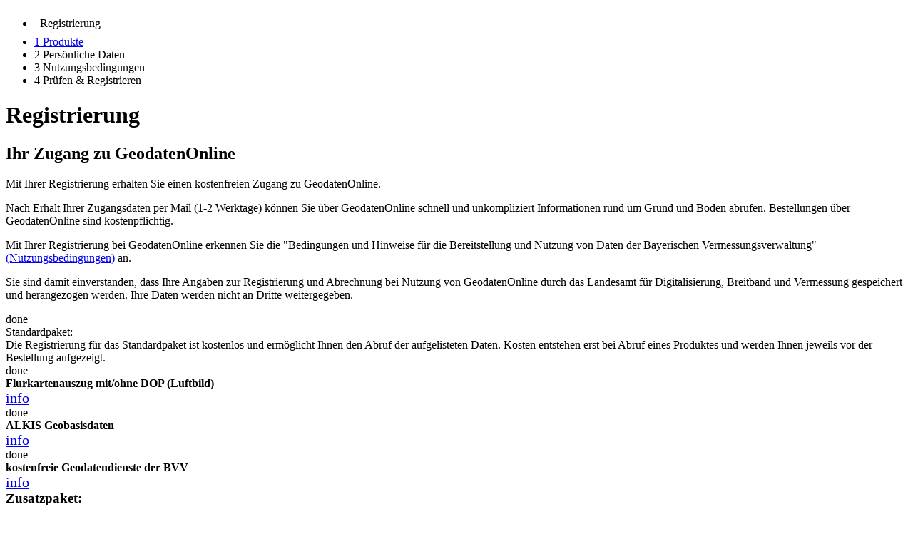

--- FILE ---
content_type: text/html;charset=UTF-8
request_url: https://geodatenonline.bayern.de/portalregistrierung/;jsessionid=90397B80A6DA00C4A7CA706D7BF3EC68?0&AID=201&KonfID=201&SID=BB15B16C07266E96EBA551B089C861E8&KID=0&PORTALALIAS=GDOGEOFANT4
body_size: 3131
content:
<!DOCTYPE html>
<html lang="de" xml:lang="de" xmlns="http://www.w3.org/1999/xhtml">
<head><script type="text/javascript" src="./wicket/resource/de.bayern.lvg.wicket42.implementations.portalApplication4.PortalApplication4/res/js/jquery-ver-962A4A135B116C30221466C5E4F0E7A1.js"></script>
<script type="text/javascript" src="./wicket/resource/org.apache.wicket.ajax.AbstractDefaultAjaxBehavior/res/js/wicket-ajax-jquery-ver-8FBF37ACEFA139878F1F4590E87D62F8.js"></script>
<script type="text/javascript" id="wicket-ajax-base-url">
/*<![CDATA[*/
Wicket.Ajax.baseUrl="?AID=201&amp;KonfID=201&amp;SID=BB15B16C07266E96EBA551B089C861E8&amp;KID=0&amp;PORTALALIAS=GDOGEOFANT4";
/*]]>*/
</script>

<meta charset="utf-8" />
<title>HomePage</title>
<link rel="stylesheet" type="text/css" href="./wicket/resource/de.bayern.lvg.gdoRegistrierung.RegistrierungApplication/css/registrierung-ver-A09C74764FD12A09D54B3E9C04FF8981.css" />
<link rel="stylesheet" type="text/css" href="./wicket/resource/de.bayern.lvg.wicket42.implementations.portalApplication4.PortalApplication4/res/css/gdo.css;jsessionid=90397B80A6DA00C4A7CA706D7BF3EC68" />
<link rel="stylesheet" type="text/css" href="./wicket/resource/de.bayern.lvg.wicket42.implementations.portalApplication4.PortalApplication4/res/css/custom.css;jsessionid=90397B80A6DA00C4A7CA706D7BF3EC68" />
<link rel="stylesheet" type="text/css" href="./wicket/resource/de.bayern.lvg.wicket42.implementations.portalApplication4.PortalApplication4/res/css/iconfont.css;jsessionid=90397B80A6DA00C4A7CA706D7BF3EC68" />
<script type="text/javascript" src="./wicket/resource/de.bayern.lvg.wicket42.implementations.portalApplication4.PortalApplication4/res/js/bootstrap.bundle-ver-8D6DF1DA401F9D3458701696F42F7D01.js"></script>
<script type="text/javascript">
/*<![CDATA[*/
Wicket.Event.add(window, "domready", function(event) { 
Wicket.Event.add('id2', 'click', function(event) { var f = document.getElementById('id1');document.getElementById('id1_hf_0').innerHTML += '<input type="hidden" name="wizardNeu:step:forward" value="x" />';Wicket.Event.requestSubmit(f);return false;;});;
Wicket.Ajax.ajax({"u":"./;jsessionid=90397B80A6DA00C4A7CA706D7BF3EC68?0-1.0-wizardNeu-step-fkInfo","c":"id3","e":"click","pd":true});;
Wicket.Ajax.ajax({"u":"./;jsessionid=90397B80A6DA00C4A7CA706D7BF3EC68?0-1.0-wizardNeu-step-vektorInfo","c":"id4","e":"click","pd":true});;
Wicket.Ajax.ajax({"u":"./;jsessionid=90397B80A6DA00C4A7CA706D7BF3EC68?0-1.0-wizardNeu-step-form-plus","m":"POST","c":"id5","e":"click"});;
Wicket.Event.publish(Wicket.Event.Topic.AJAX_HANDLERS_BOUND);
;});
/*]]>*/
</script>
</head>
<body>
<div>
<div class="contentBox">
<div class="" style="padding: 0">
<nav class="navbar navbar-expand-sm navbar-light bg-light d-flex justify-content-between">
<ul class="nav wicket42-wizard">
<li class="d-inline-block" style="min-width: 210px;background: #fff;padding: 8px;">
<span class="modul-name">
Registrierung
</span>
</li>
<li class="active">
<a class="wizard-link" href="./;jsessionid=90397B80A6DA00C4A7CA706D7BF3EC68?0-1.-wizardNeu-list-0-content-link">
<span class="tabNumber">1 </span>
<span class=" d-none d-lg-inline-block">Produkte</span>
</a>
</li><li>
<span class="wizard-link wizard-label">
<span class="tabNumber">2 </span>
<span class=" d-none d-lg-inline-block">Persönliche Daten</span>
</span>
</li><li>
<span class="wizard-link wizard-label">
<span class="tabNumber">3 </span>
<span class=" d-none d-lg-inline-block">Nutzungsbedingungen</span>
</span>
</li><li>
<span class="wizard-link wizard-label">
<span class="tabNumber">4 </span>
<span class=" d-none d-lg-inline-block">Prüfen &amp; Registrieren</span>
</span>
</li>
</ul>
</nav>
<div class="">
<div class="" style="display: none">
<h3></h3>
</div>
<div>
<div class="gdo-wizzard-step">
<div>
<div class="gdo-modul-container">

<h1>Registrierung</h1>
<h2>Ihr Zugang zu GeodatenOnline</h2>
<p></p>
<p>Mit Ihrer Registrierung erhalten Sie einen kostenfreien Zugang zu GeodatenOnline.</p>
<p>Nach Erhalt Ihrer Zugangsdaten per Mail (1-2 Werktage) können Sie über GeodatenOnline schnell und unkompliziert Informationen rund um Grund und Boden abrufen. Bestellungen über GeodatenOnline sind kostenpflichtig.</p>
<p>Mit Ihrer Registrierung bei GeodatenOnline erkennen Sie die "Bedingungen und Hinweise für die Bereitstellung und Nutzung von Daten der Bayerischen Vermessungsverwaltung" <a href="https://www.ldbv.bayern.de/mam/ldbv/dateien/nutzungsbedingungen_daten.pdf" target="blank">(Nutzungsbedingungen)</a> an.</p>
<p>Sie sind damit einverstanden, dass Ihre Angaben zur Registrierung und Abrechnung bei Nutzung von GeodatenOnline durch das Landesamt für Digitalisierung, Breitband und Vermessung gespeichert und herangezogen werden. Ihre Daten werden nicht an Dritte weitergegeben.</p>
<div class="inhalt">
<div class="flex-container">
<span class="material-icons haken">done</span>
<div class="paket">Standardpaket:</div>
</div>
<div class="flex-container" style="">
<div class="haken1"></div>
<div>Die Registrierung für das Standardpaket ist kostenlos und ermöglicht Ihnen den Abruf der aufgelisteten Daten. Kosten entstehen erst bei Abruf eines Produktes und werden Ihnen jeweils vor der Bestellung aufgezeigt.</div>
</div>
<div class="flex-container">
<div class="haken1"></div>
<span class="material-icons haken">done</span>
<div style="font-weight: bold">Flurkartenauszug mit/ohne DOP (Luftbild)</div>
<a href="#" title="Kurzinfo ein- / ausblenden" id="id3">
<span class="material-icons " style="color:var(--gdo-old-blue); font-size: 20px">
info
</span>
</a>
</div>
<div id="id6" hidden="" data-wicket-placeholder=""></div>
<div class="flex-container">
<div class="haken1"></div>
<span class="material-icons haken">done</span>
<div style="font-weight: bold">ALKIS Geobasisdaten</div>
<a href="#" title="Kurzinfo ein- / ausblenden" id="id4">
<span class="material-icons " style="color:var(--gdo-old-blue); font-size: 20px">
info
</span>
</a>
</div>
<div id="id7" hidden="" data-wicket-placeholder=""></div>
<div class="flex-container">
<div class="haken1"></div>
<span class="material-icons haken">done</span>
<div style="font-weight: bold">kostenfreie Geodatendienste der BVV</div>
<a href="https://geodatenonline.bayern.de/geodatenonline/seiten/wms_liste" target="blank" title="weitere Informationen zu den jeweiligen Diensten finden Sie hier">
<span class="material-icons " style="color:var(--gdo-old-blue); font-size: 20px">
info
</span>
</a>
</div>
</div>
<div class="card bayern-gray" style="margin-bottom: 2em;">
<div class="card-body">
<h3 style="margin: 0 0 0.5em;">Zusatzpaket:</h3>
<form class="form-horizontal" style="margin-bottom: 0px;" id="id1" method="post" action="./;jsessionid=90397B80A6DA00C4A7CA706D7BF3EC68?0-1.-wizardNeu-step-form"><div id="id1_hf_0" hidden="" class="hidden-fields"></div>
<label class="checkbox">
<input type="checkbox" name="plus" id="id5">
<b>Hiermit bestelle ich das kostenpflichtige Zusatzpaket BayernAtlas-plus (40 € monatlich)</b>
</label>
<div>
<p>Das Zusatzpaket erweitert die Möglichkeiten des Standardpakets um die Nutzung des BayernAtlas-plus mit monatlicher Pauschalgebühr.</p>
<p>Die Nutzungsdauer des BayernAtlas-plus beträgt mindestens <b>einen Kalendermonat</b> und verlängert sich automatisch. Eine Kündigung kann jeweils zum Monatsende schriftlich durchgeführt werden.</p>
<p>Die Vorteile des BayernAtlas-plus gegenüber der kostenfreien Version BayernAtlas können Sie <a href="https://www.ldbv.bayern.de/produkte/dienste/bayernatlas.html" target="blank">hier</a> einsehen.</p>
</div>
<div id="id8" hidden="" data-wicket-placeholder=""></div>
</form>
</div>
</div>
<p></p>
<h3>Preise und Gebühren</h3>
<p>Die Preise der angebotenen Produkte und Geodatendienste richten sich nach der Gebühren- und Preisliste (GebPL) für Geobasisdaten der Bayerischen Vermessungsverwaltung in der jeweils gültigen Fassung.</p>
<a href="https://geodatenonline.bayern.de/geodatenonline/seiten/preise.html" target="blank"><i class="material-icons font-weight-bold" style="position: relative; top: 6px; left: 3px">chevron_right</i>&nbsp;mehr Infos...</a>
<p></p>
<h3>Ich möchte zusätzlich einen Geodatendienst nutzen.</h3>
<p>
Für die Nutzung eines <span style="font-weight: bold">kostenpflichtigen</span> Geodatendienstes wird eine zusätzliche Freischaltung benötigt.
</p>
<a href="https://geodatenonline.bayern.de/geodatenonline/seiten/wms_bestellinfo.html" target="blank"><i class="material-icons font-weight-bold" style="position: relative; top: 6px; left: 3px">chevron_right</i>&nbsp;mehr Infos...</a>
<p></p>
<h3>Wann und wie erhalte ich die Zugangsdaten?</h3>
<p>
Wenn Sie diesen Link bestätigt haben, wird Ihr Antrag geprüft. Daraufhin erhalten Sie innerhalb von 1-2 Werktagen Ihre persönlichen Zugangsdaten per E-Mail.
</p>
<div id="id9" hidden="" data-wicket-placeholder=""></div>

</div>
<div style="margin-bottom: 80px"></div>
<div class="container">
<nav class="navbar navbar-light bg-light fixed-bottom d-flex justify-content-between">
<div style="display: none"></div>
<div>

</div>
<div>

<button type="button" class="btn btn-primary" id="id2">
<i class="material-icons float-left">keyboard_arrow_right</i>
Weiter
</button>

</div>
</nav>
</div>
</div>
</div>
</div>
</div>
</div>
</div>
</div>
</body>
</html>


--- FILE ---
content_type: text/css
request_url: https://geodatenonline.bayern.de/portalregistrierung/wicket/resource/de.bayern.lvg.gdoRegistrierung.RegistrierungApplication/css/registrierung-ver-A09C74764FD12A09D54B3E9C04FF8981.css
body_size: 1110
content:
@layer custom, iconfont, gdo, project;

@layer project {

    .flex-container {
        display: flex;
        justify-content: flex-start;    /* Hauptachse */
        align-items: center;    /* Kreuzachse */
    }

    .haken {
        color:var(--bs-green);
    }

    .flex-container > div {
        margin: .1em;
        padding: .3em;
    }

    .paket {
        font-size: 1.5em;
        font-family: 'Open Sans', sans-serif;
        font-weight: bold;
    }

    .haken1 {
        flex:0 0 1.5em
    }

    .haken2 {
        flex:0 0 3.4em
    }

    .inhalt {
        margin-bottom: 1em
    }

    .flex-title {
        flex: 1;
    }

    .flex-item {
        flex: 2;
    }

    .flex-title3 {
        flex: 3;
    }

    .flex-item1 {
        flex: 1;
    }

    /* Schrittüberschriften werden angezeigt und nicht ausgeblendet */
    .wizard-link span {
        display: inline-block !important;
    }

    /* Scrollbalken wird angezeigt */
    /*.gdo-wizzard-step {
        margin: 0px 0 0 0 !important;*/
    /*max-height: 1100px;*/
    /*overflow: auto;*/
    /*}*/



    /*li{
        list-style: none;
    }*/

    /* grünes Häkchen bzw. rotes Ausrufezeichen nach Validierung überdeckt nicht den Pfeil des DropDown-Menüs */
    .was-validated .form-control {
        background-position: right 1rem center,center right 2.5rem !important;
    }

    /* Inhalt des Steps soll nacht rechts verschoben werden. */
    .gdo-wizzard-step {
        padding: 0 15px 15px 30px !important;
    }

    /* wie Original nur important
    damit das Eingabefeld rot dargestellt wird, wenn die E-Mail-Adressen nicht übereinstimmen */
    .was-validated .form-control.is-invalid {
        border-color:#dc3545 !important;
        background-image:url("data:image/svg+xml,%3csvg xmlns='http://www.w3.org/2000/svg' width='12' height='12' fill='none' stroke='%23dc3545' viewBox='0 0 12 12'%3e%3ccircle cx='6' cy='6' r='4.5'/%3e%3cpath stroke-linejoin='round' d='M5.8 3.6h.4L6 6.5z'/%3e%3ccircle cx='6' cy='8.2' r='.6' fill='%23dc3545' stroke='none'/%3e%3c/svg%3e") !important;
    }

    /* Abstand zwischen den Textfeldern */
    .form-group {
        margin-bottom: 1rem;
    }

    /* Link im Zusatzpaket soll in einer Zeile stehen. */
    .card a {
        display: inline;
    }

    .gdo-modul-container {
        margin-top: 1em;
    }

    .h2 {
        margin-bottom: 1rem !important;
    }

    .modul-name {
        font-weight: bold;
        color: var(--bs-primary);
    }
}

--- FILE ---
content_type: text/javascript
request_url: https://geodatenonline.bayern.de/portalregistrierung/wicket/resource/de.bayern.lvg.wicket42.implementations.portalApplication4.PortalApplication4/res/js/bootstrap.bundle-ver-8D6DF1DA401F9D3458701696F42F7D01.js
body_size: 33834
content:

(function (global, factory) {
typeof exports === 'object' && typeof module !== 'undefined' ? module.exports = factory() :
typeof define === 'function' && define.amd ? define(factory) :
(global = typeof globalThis !== 'undefined' ? globalThis : global || self, global.bootstrap = factory());
})(this, (function () { 'use strict';

const MAX_UID = 1000000;
const MILLISECONDS_MULTIPLIER = 1000;
const TRANSITION_END = 'transitionend'; 

const toType = object => {
if (object === null || object === undefined) {
return `${object}`;
}
return Object.prototype.toString.call(object).match(/\s([a-z]+)/i)[1].toLowerCase();
};

const getUID = prefix => {
do {
prefix += Math.floor(Math.random() * MAX_UID);
} while (document.getElementById(prefix));
return prefix;
};
const getSelector = element => {
let selector = element.getAttribute('data-bs-target');
if (!selector || selector === '#') {
let hrefAttribute = element.getAttribute('href'); 
 
 
 

if (!hrefAttribute || !hrefAttribute.includes('#') && !hrefAttribute.startsWith('.')) {
return null;
} 

if (hrefAttribute.includes('#') && !hrefAttribute.startsWith('#')) {
hrefAttribute = `#${hrefAttribute.split('#')[1]}`;
}
selector = hrefAttribute && hrefAttribute !== '#' ? hrefAttribute.trim() : null;
}
return selector;
};
const getSelectorFromElement = element => {
const selector = getSelector(element);
if (selector) {
return document.querySelector(selector) ? selector : null;
}
return null;
};
const getElementFromSelector = element => {
const selector = getSelector(element);
return selector ? document.querySelector(selector) : null;
};
const getTransitionDurationFromElement = element => {
if (!element) {
return 0;
} 

let {
transitionDuration,
transitionDelay
} = window.getComputedStyle(element);
const floatTransitionDuration = Number.parseFloat(transitionDuration);
const floatTransitionDelay = Number.parseFloat(transitionDelay); 

if (!floatTransitionDuration && !floatTransitionDelay) {
return 0;
} 

transitionDuration = transitionDuration.split(',')[0];
transitionDelay = transitionDelay.split(',')[0];
return (Number.parseFloat(transitionDuration) + Number.parseFloat(transitionDelay)) * MILLISECONDS_MULTIPLIER;
};
const triggerTransitionEnd = element => {
element.dispatchEvent(new Event(TRANSITION_END));
};
const isElement$1 = object => {
if (!object || typeof object !== 'object') {
return false;
}
if (typeof object.jquery !== 'undefined') {
object = object[0];
}
return typeof object.nodeType !== 'undefined';
};
const getElement = object => {

 if (isElement$1(object)) {
return object.jquery ? object[0] : object;
}
if (typeof object === 'string' && object.length > 0) {
return document.querySelector(object);
}
return null;
};
const isVisible = element => {
if (!isElement$1(element) || element.getClientRects().length === 0) {
return false;
}
const elementIsVisible = getComputedStyle(element).getPropertyValue('visibility') === 'visible'; 

const closedDetails = element.closest('details:not([open])');
if (!closedDetails) {
return elementIsVisible;
}
if (closedDetails !== element) {
const summary = element.closest('summary');
if (summary && summary.parentNode !== closedDetails) {
return false;
}
if (summary === null) {
return false;
}
}
return elementIsVisible;
};
const isDisabled = element => {
if (!element || element.nodeType !== Node.ELEMENT_NODE) {
return true;
}
if (element.classList.contains('disabled')) {
return true;
}
if (typeof element.disabled !== 'undefined') {
return element.disabled;
}
return element.hasAttribute('disabled') && element.getAttribute('disabled') !== 'false';
};
const findShadowRoot = element => {
if (!document.documentElement.attachShadow) {
return null;
} 

if (typeof element.getRootNode === 'function') {
const root = element.getRootNode();
return root instanceof ShadowRoot ? root : null;
}
if (element instanceof ShadowRoot) {
return element;
} 

if (!element.parentNode) {
return null;
}
return findShadowRoot(element.parentNode);
};
const noop = () => {};

const reflow = element => {
element.offsetHeight; 
 };
const getjQuery = () => {
if (window.jQuery && !document.body.hasAttribute('data-bs-no-jquery')) {
return window.jQuery;
}
return null;
};
const DOMContentLoadedCallbacks = [];
const onDOMContentLoaded = callback => {
if (document.readyState === 'loading') {

 if (!DOMContentLoadedCallbacks.length) {
document.addEventListener('DOMContentLoaded', () => {
for (const callback of DOMContentLoadedCallbacks) {
callback();
}
});
}
DOMContentLoadedCallbacks.push(callback);
} else {
callback();
}
};
const isRTL = () => document.documentElement.dir === 'rtl';
const defineJQueryPlugin = plugin => {
onDOMContentLoaded(() => {
const $ = getjQuery();

if ($) {
const name = plugin.NAME;
const JQUERY_NO_CONFLICT = $.fn[name];
$.fn[name] = plugin.jQueryInterface;
$.fn[name].Constructor = plugin;
$.fn[name].noConflict = () => {
$.fn[name] = JQUERY_NO_CONFLICT;
return plugin.jQueryInterface;
};
}
});
};
const execute = callback => {
if (typeof callback === 'function') {
callback();
}
};
const executeAfterTransition = (callback, transitionElement, waitForTransition = true) => {
if (!waitForTransition) {
execute(callback);
return;
}
const durationPadding = 5;
const emulatedDuration = getTransitionDurationFromElement(transitionElement) + durationPadding;
let called = false;
const handler = ({
target
}) => {
if (target !== transitionElement) {
return;
}
called = true;
transitionElement.removeEventListener(TRANSITION_END, handler);
execute(callback);
};
transitionElement.addEventListener(TRANSITION_END, handler);
setTimeout(() => {
if (!called) {
triggerTransitionEnd(transitionElement);
}
}, emulatedDuration);
};

const getNextActiveElement = (list, activeElement, shouldGetNext, isCycleAllowed) => {
const listLength = list.length;
let index = list.indexOf(activeElement); 
 

if (index === -1) {
return !shouldGetNext && isCycleAllowed ? list[listLength - 1] : list[0];
}
index += shouldGetNext ? 1 : -1;
if (isCycleAllowed) {
index = (index + listLength) % listLength;
}
return list[Math.max(0, Math.min(index, listLength - 1))];
};


const namespaceRegex = /[^.]*(?=\..*)\.|.*/;
const stripNameRegex = /\..*/;
const stripUidRegex = /::\d+$/;
const eventRegistry = {}; 

let uidEvent = 1;
const customEvents = {
mouseenter: 'mouseover',
mouseleave: 'mouseout'
};
const nativeEvents = new Set(['click', 'dblclick', 'mouseup', 'mousedown', 'contextmenu', 'mousewheel', 'DOMMouseScroll', 'mouseover', 'mouseout', 'mousemove', 'selectstart', 'selectend', 'keydown', 'keypress', 'keyup', 'orientationchange', 'touchstart', 'touchmove', 'touchend', 'touchcancel', 'pointerdown', 'pointermove', 'pointerup', 'pointerleave', 'pointercancel', 'gesturestart', 'gesturechange', 'gestureend', 'focus', 'blur', 'change', 'reset', 'select', 'submit', 'focusin', 'focusout', 'load', 'unload', 'beforeunload', 'resize', 'move', 'DOMContentLoaded', 'readystatechange', 'error', 'abort', 'scroll']);

function makeEventUid(element, uid) {
return uid && `${uid}::${uidEvent++}` || element.uidEvent || uidEvent++;
}
function getElementEvents(element) {
const uid = makeEventUid(element);
element.uidEvent = uid;
eventRegistry[uid] = eventRegistry[uid] || {};
return eventRegistry[uid];
}
function bootstrapHandler(element, fn) {
return function handler(event) {
hydrateObj(event, {
delegateTarget: element
});
if (handler.oneOff) {
EventHandler.off(element, event.type, fn);
}
return fn.apply(element, [event]);
};
}
function bootstrapDelegationHandler(element, selector, fn) {
return function handler(event) {
const domElements = element.querySelectorAll(selector);
for (let {
target
} = event; target && target !== this; target = target.parentNode) {
for (const domElement of domElements) {
if (domElement !== target) {
continue;
}
hydrateObj(event, {
delegateTarget: target
});
if (handler.oneOff) {
EventHandler.off(element, event.type, selector, fn);
}
return fn.apply(target, [event]);
}
}
};
}
function findHandler(events, callable, delegationSelector = null) {
return Object.values(events).find(event => event.callable === callable && event.delegationSelector === delegationSelector);
}
function normalizeParameters(originalTypeEvent, handler, delegationFunction) {
const isDelegated = typeof handler === 'string'; 

const callable = isDelegated ? delegationFunction : handler || delegationFunction;
let typeEvent = getTypeEvent(originalTypeEvent);
if (!nativeEvents.has(typeEvent)) {
typeEvent = originalTypeEvent;
}
return [isDelegated, callable, typeEvent];
}
function addHandler(element, originalTypeEvent, handler, delegationFunction, oneOff) {
if (typeof originalTypeEvent !== 'string' || !element) {
return;
}
let [isDelegated, callable, typeEvent] = normalizeParameters(originalTypeEvent, handler, delegationFunction); 
 

if (originalTypeEvent in customEvents) {
const wrapFunction = fn => {
return function (event) {
if (!event.relatedTarget || event.relatedTarget !== event.delegateTarget && !event.delegateTarget.contains(event.relatedTarget)) {
return fn.call(this, event);
}
};
};
callable = wrapFunction(callable);
}
const events = getElementEvents(element);
const handlers = events[typeEvent] || (events[typeEvent] = {});
const previousFunction = findHandler(handlers, callable, isDelegated ? handler : null);
if (previousFunction) {
previousFunction.oneOff = previousFunction.oneOff && oneOff;
return;
}
const uid = makeEventUid(callable, originalTypeEvent.replace(namespaceRegex, ''));
const fn = isDelegated ? bootstrapDelegationHandler(element, handler, callable) : bootstrapHandler(element, callable);
fn.delegationSelector = isDelegated ? handler : null;
fn.callable = callable;
fn.oneOff = oneOff;
fn.uidEvent = uid;
handlers[uid] = fn;
element.addEventListener(typeEvent, fn, isDelegated);
}
function removeHandler(element, events, typeEvent, handler, delegationSelector) {
const fn = findHandler(events[typeEvent], handler, delegationSelector);
if (!fn) {
return;
}
element.removeEventListener(typeEvent, fn, Boolean(delegationSelector));
delete events[typeEvent][fn.uidEvent];
}
function removeNamespacedHandlers(element, events, typeEvent, namespace) {
const storeElementEvent = events[typeEvent] || {};
for (const handlerKey of Object.keys(storeElementEvent)) {
if (handlerKey.includes(namespace)) {
const event = storeElementEvent[handlerKey];
removeHandler(element, events, typeEvent, event.callable, event.delegationSelector);
}
}
}
function getTypeEvent(event) {

 event = event.replace(stripNameRegex, '');
return customEvents[event] || event;
}
const EventHandler = {
on(element, event, handler, delegationFunction) {
addHandler(element, event, handler, delegationFunction, false);
},
one(element, event, handler, delegationFunction) {
addHandler(element, event, handler, delegationFunction, true);
},
off(element, originalTypeEvent, handler, delegationFunction) {
if (typeof originalTypeEvent !== 'string' || !element) {
return;
}
const [isDelegated, callable, typeEvent] = normalizeParameters(originalTypeEvent, handler, delegationFunction);
const inNamespace = typeEvent !== originalTypeEvent;
const events = getElementEvents(element);
const storeElementEvent = events[typeEvent] || {};
const isNamespace = originalTypeEvent.startsWith('.');
if (typeof callable !== 'undefined') {

 if (!Object.keys(storeElementEvent).length) {
return;
}
removeHandler(element, events, typeEvent, callable, isDelegated ? handler : null);
return;
}
if (isNamespace) {
for (const elementEvent of Object.keys(events)) {
removeNamespacedHandlers(element, events, elementEvent, originalTypeEvent.slice(1));
}
}
for (const keyHandlers of Object.keys(storeElementEvent)) {
const handlerKey = keyHandlers.replace(stripUidRegex, '');
if (!inNamespace || originalTypeEvent.includes(handlerKey)) {
const event = storeElementEvent[keyHandlers];
removeHandler(element, events, typeEvent, event.callable, event.delegationSelector);
}
}
},
trigger(element, event, args) {
if (typeof event !== 'string' || !element) {
return null;
}
const $ = getjQuery();
const typeEvent = getTypeEvent(event);
const inNamespace = event !== typeEvent;
let jQueryEvent = null;
let bubbles = true;
let nativeDispatch = true;
let defaultPrevented = false;
if (inNamespace && $) {
jQueryEvent = $.Event(event, args);
$(element).trigger(jQueryEvent);
bubbles = !jQueryEvent.isPropagationStopped();
nativeDispatch = !jQueryEvent.isImmediatePropagationStopped();
defaultPrevented = jQueryEvent.isDefaultPrevented();
}
let evt = new Event(event, {
bubbles,
cancelable: true
});
evt = hydrateObj(evt, args);
if (defaultPrevented) {
evt.preventDefault();
}
if (nativeDispatch) {
element.dispatchEvent(evt);
}
if (evt.defaultPrevented && jQueryEvent) {
jQueryEvent.preventDefault();
}
return evt;
}
};
function hydrateObj(obj, meta) {
for (const [key, value] of Object.entries(meta || {})) {
try {
obj[key] = value;
} catch (_unused) {
Object.defineProperty(obj, key, {
configurable: true,
get() {
return value;
}
});
}
}
return obj;
}


const elementMap = new Map();
const Data = {
set(element, key, instance) {
if (!elementMap.has(element)) {
elementMap.set(element, new Map());
}
const instanceMap = elementMap.get(element); 
 

if (!instanceMap.has(key) && instanceMap.size !== 0) {

 console.error(`Bootstrap doesn't allow more than one instance per element. Bound instance: ${Array.from(instanceMap.keys())[0]}.`);
return;
}
instanceMap.set(key, instance);
},
get(element, key) {
if (elementMap.has(element)) {
return elementMap.get(element).get(key) || null;
}
return null;
},
remove(element, key) {
if (!elementMap.has(element)) {
return;
}
const instanceMap = elementMap.get(element);
instanceMap.delete(key); 

if (instanceMap.size === 0) {
elementMap.delete(element);
}
}
};

function normalizeData(value) {
if (value === 'true') {
return true;
}
if (value === 'false') {
return false;
}
if (value === Number(value).toString()) {
return Number(value);
}
if (value === '' || value === 'null') {
return null;
}
if (typeof value !== 'string') {
return value;
}
try {
return JSON.parse(decodeURIComponent(value));
} catch (_unused) {
return value;
}
}
function normalizeDataKey(key) {
return key.replace(/[A-Z]/g, chr => `-${chr.toLowerCase()}`);
}
const Manipulator = {
setDataAttribute(element, key, value) {
element.setAttribute(`data-bs-${normalizeDataKey(key)}`, value);
},
removeDataAttribute(element, key) {
element.removeAttribute(`data-bs-${normalizeDataKey(key)}`);
},
getDataAttributes(element) {
if (!element) {
return {};
}
const attributes = {};
const bsKeys = Object.keys(element.dataset).filter(key => key.startsWith('bs') && !key.startsWith('bsConfig'));
for (const key of bsKeys) {
let pureKey = key.replace(/^bs/, '');
pureKey = pureKey.charAt(0).toLowerCase() + pureKey.slice(1, pureKey.length);
attributes[pureKey] = normalizeData(element.dataset[key]);
}
return attributes;
},
getDataAttribute(element, key) {
return normalizeData(element.getAttribute(`data-bs-${normalizeDataKey(key)}`));
}
};


class Config {

 static get Default() {
return {};
}
static get DefaultType() {
return {};
}
static get NAME() {
throw new Error('You have to implement the static method "NAME", for each component!');
}
_getConfig(config) {
config = this._mergeConfigObj(config);
config = this._configAfterMerge(config);
this._typeCheckConfig(config);
return config;
}
_configAfterMerge(config) {
return config;
}
_mergeConfigObj(config, element) {
const jsonConfig = isElement$1(element) ? Manipulator.getDataAttribute(element, 'config') : {}; 

return { ...this.constructor.Default,
...(typeof jsonConfig === 'object' ? jsonConfig : {}),
...(isElement$1(element) ? Manipulator.getDataAttributes(element) : {}),
...(typeof config === 'object' ? config : {})
};
}
_typeCheckConfig(config, configTypes = this.constructor.DefaultType) {
for (const property of Object.keys(configTypes)) {
const expectedTypes = configTypes[property];
const value = config[property];
const valueType = isElement$1(value) ? 'element' : toType(value);
if (!new RegExp(expectedTypes).test(valueType)) {
throw new TypeError(`${this.constructor.NAME.toUpperCase()}: Option "${property}" provided type "${valueType}" but expected type "${expectedTypes}".`);
}
}
}
}


const VERSION = '5.2.3';

class BaseComponent extends Config {
constructor(element, config) {
super();
element = getElement(element);
if (!element) {
return;
}
this._element = element;
this._config = this._getConfig(config);
Data.set(this._element, this.constructor.DATA_KEY, this);
} 

dispose() {
Data.remove(this._element, this.constructor.DATA_KEY);
EventHandler.off(this._element, this.constructor.EVENT_KEY);
for (const propertyName of Object.getOwnPropertyNames(this)) {
this[propertyName] = null;
}
}
_queueCallback(callback, element, isAnimated = true) {
executeAfterTransition(callback, element, isAnimated);
}
_getConfig(config) {
config = this._mergeConfigObj(config, this._element);
config = this._configAfterMerge(config);
this._typeCheckConfig(config);
return config;
} 

static getInstance(element) {
return Data.get(getElement(element), this.DATA_KEY);
}
static getOrCreateInstance(element, config = {}) {
return this.getInstance(element) || new this(element, typeof config === 'object' ? config : null);
}
static get VERSION() {
return VERSION;
}
static get DATA_KEY() {
return `bs.${this.NAME}`;
}
static get EVENT_KEY() {
return `.${this.DATA_KEY}`;
}
static eventName(name) {
return `${name}${this.EVENT_KEY}`;
}
}

const enableDismissTrigger = (component, method = 'hide') => {
const clickEvent = `click.dismiss${component.EVENT_KEY}`;
const name = component.NAME;
EventHandler.on(document, clickEvent, `[data-bs-dismiss="${name}"]`, function (event) {
if (['A', 'AREA'].includes(this.tagName)) {
event.preventDefault();
}
if (isDisabled(this)) {
return;
}
const target = getElementFromSelector(this) || this.closest(`.${name}`);
const instance = component.getOrCreateInstance(target); 

instance[method]();
});
};


const NAME$f = 'alert';
const DATA_KEY$a = 'bs.alert';
const EVENT_KEY$b = `.${DATA_KEY$a}`;
const EVENT_CLOSE = `close${EVENT_KEY$b}`;
const EVENT_CLOSED = `closed${EVENT_KEY$b}`;
const CLASS_NAME_FADE$5 = 'fade';
const CLASS_NAME_SHOW$8 = 'show';

class Alert extends BaseComponent {

 static get NAME() {
return NAME$f;
} 

close() {
const closeEvent = EventHandler.trigger(this._element, EVENT_CLOSE);
if (closeEvent.defaultPrevented) {
return;
}
this._element.classList.remove(CLASS_NAME_SHOW$8);
const isAnimated = this._element.classList.contains(CLASS_NAME_FADE$5);
this._queueCallback(() => this._destroyElement(), this._element, isAnimated);
} 

_destroyElement() {
this._element.remove();
EventHandler.trigger(this._element, EVENT_CLOSED);
this.dispose();
} 

static jQueryInterface(config) {
return this.each(function () {
const data = Alert.getOrCreateInstance(this);
if (typeof config !== 'string') {
return;
}
if (data[config] === undefined || config.startsWith('_') || config === 'constructor') {
throw new TypeError(`No method named "${config}"`);
}
data[config](this);
});
}
}

enableDismissTrigger(Alert, 'close');

defineJQueryPlugin(Alert);


const NAME$e = 'button';
const DATA_KEY$9 = 'bs.button';
const EVENT_KEY$a = `.${DATA_KEY$9}`;
const DATA_API_KEY$6 = '.data-api';
const CLASS_NAME_ACTIVE$3 = 'active';
const SELECTOR_DATA_TOGGLE$5 = '[data-bs-toggle="button"]';
const EVENT_CLICK_DATA_API$6 = `click${EVENT_KEY$a}${DATA_API_KEY$6}`;

class Button extends BaseComponent {

 static get NAME() {
return NAME$e;
} 

toggle() {

 this._element.setAttribute('aria-pressed', this._element.classList.toggle(CLASS_NAME_ACTIVE$3));
} 

static jQueryInterface(config) {
return this.each(function () {
const data = Button.getOrCreateInstance(this);
if (config === 'toggle') {
data[config]();
}
});
}
}

EventHandler.on(document, EVENT_CLICK_DATA_API$6, SELECTOR_DATA_TOGGLE$5, event => {
event.preventDefault();
const button = event.target.closest(SELECTOR_DATA_TOGGLE$5);
const data = Button.getOrCreateInstance(button);
data.toggle();
});

defineJQueryPlugin(Button);


const SelectorEngine = {
find(selector, element = document.documentElement) {
return [].concat(...Element.prototype.querySelectorAll.call(element, selector));
},
findOne(selector, element = document.documentElement) {
return Element.prototype.querySelector.call(element, selector);
},
children(element, selector) {
return [].concat(...element.children).filter(child => child.matches(selector));
},
parents(element, selector) {
const parents = [];
let ancestor = element.parentNode.closest(selector);
while (ancestor) {
parents.push(ancestor);
ancestor = ancestor.parentNode.closest(selector);
}
return parents;
},
prev(element, selector) {
let previous = element.previousElementSibling;
while (previous) {
if (previous.matches(selector)) {
return [previous];
}
previous = previous.previousElementSibling;
}
return [];
},

 next(element, selector) {
let next = element.nextElementSibling;
while (next) {
if (next.matches(selector)) {
return [next];
}
next = next.nextElementSibling;
}
return [];
},
focusableChildren(element) {
const focusables = ['a', 'button', 'input', 'textarea', 'select', 'details', '[tabindex]', '[contenteditable="true"]'].map(selector => `${selector}:not([tabindex^="-"])`).join(',');
return this.find(focusables, element).filter(el => !isDisabled(el) && isVisible(el));
}
};


const NAME$d = 'swipe';
const EVENT_KEY$9 = '.bs.swipe';
const EVENT_TOUCHSTART = `touchstart${EVENT_KEY$9}`;
const EVENT_TOUCHMOVE = `touchmove${EVENT_KEY$9}`;
const EVENT_TOUCHEND = `touchend${EVENT_KEY$9}`;
const EVENT_POINTERDOWN = `pointerdown${EVENT_KEY$9}`;
const EVENT_POINTERUP = `pointerup${EVENT_KEY$9}`;
const POINTER_TYPE_TOUCH = 'touch';
const POINTER_TYPE_PEN = 'pen';
const CLASS_NAME_POINTER_EVENT = 'pointer-event';
const SWIPE_THRESHOLD = 40;
const Default$c = {
endCallback: null,
leftCallback: null,
rightCallback: null
};
const DefaultType$c = {
endCallback: '(function|null)',
leftCallback: '(function|null)',
rightCallback: '(function|null)'
};

class Swipe extends Config {
constructor(element, config) {
super();
this._element = element;
if (!element || !Swipe.isSupported()) {
return;
}
this._config = this._getConfig(config);
this._deltaX = 0;
this._supportPointerEvents = Boolean(window.PointerEvent);
this._initEvents();
} 

static get Default() {
return Default$c;
}
static get DefaultType() {
return DefaultType$c;
}
static get NAME() {
return NAME$d;
} 

dispose() {
EventHandler.off(this._element, EVENT_KEY$9);
} 

_start(event) {
if (!this._supportPointerEvents) {
this._deltaX = event.touches[0].clientX;
return;
}
if (this._eventIsPointerPenTouch(event)) {
this._deltaX = event.clientX;
}
}
_end(event) {
if (this._eventIsPointerPenTouch(event)) {
this._deltaX = event.clientX - this._deltaX;
}
this._handleSwipe();
execute(this._config.endCallback);
}
_move(event) {
this._deltaX = event.touches && event.touches.length > 1 ? 0 : event.touches[0].clientX - this._deltaX;
}
_handleSwipe() {
const absDeltaX = Math.abs(this._deltaX);
if (absDeltaX <= SWIPE_THRESHOLD) {
return;
}
const direction = absDeltaX / this._deltaX;
this._deltaX = 0;
if (!direction) {
return;
}
execute(direction > 0 ? this._config.rightCallback : this._config.leftCallback);
}
_initEvents() {
if (this._supportPointerEvents) {
EventHandler.on(this._element, EVENT_POINTERDOWN, event => this._start(event));
EventHandler.on(this._element, EVENT_POINTERUP, event => this._end(event));
this._element.classList.add(CLASS_NAME_POINTER_EVENT);
} else {
EventHandler.on(this._element, EVENT_TOUCHSTART, event => this._start(event));
EventHandler.on(this._element, EVENT_TOUCHMOVE, event => this._move(event));
EventHandler.on(this._element, EVENT_TOUCHEND, event => this._end(event));
}
}
_eventIsPointerPenTouch(event) {
return this._supportPointerEvents && (event.pointerType === POINTER_TYPE_PEN || event.pointerType === POINTER_TYPE_TOUCH);
} 

static isSupported() {
return 'ontouchstart' in document.documentElement || navigator.maxTouchPoints > 0;
}
}


const NAME$c = 'carousel';
const DATA_KEY$8 = 'bs.carousel';
const EVENT_KEY$8 = `.${DATA_KEY$8}`;
const DATA_API_KEY$5 = '.data-api';
const ARROW_LEFT_KEY$1 = 'ArrowLeft';
const ARROW_RIGHT_KEY$1 = 'ArrowRight';
const TOUCHEVENT_COMPAT_WAIT = 500; 

const ORDER_NEXT = 'next';
const ORDER_PREV = 'prev';
const DIRECTION_LEFT = 'left';
const DIRECTION_RIGHT = 'right';
const EVENT_SLIDE = `slide${EVENT_KEY$8}`;
const EVENT_SLID = `slid${EVENT_KEY$8}`;
const EVENT_KEYDOWN$1 = `keydown${EVENT_KEY$8}`;
const EVENT_MOUSEENTER$1 = `mouseenter${EVENT_KEY$8}`;
const EVENT_MOUSELEAVE$1 = `mouseleave${EVENT_KEY$8}`;
const EVENT_DRAG_START = `dragstart${EVENT_KEY$8}`;
const EVENT_LOAD_DATA_API$3 = `load${EVENT_KEY$8}${DATA_API_KEY$5}`;
const EVENT_CLICK_DATA_API$5 = `click${EVENT_KEY$8}${DATA_API_KEY$5}`;
const CLASS_NAME_CAROUSEL = 'carousel';
const CLASS_NAME_ACTIVE$2 = 'active';
const CLASS_NAME_SLIDE = 'slide';
const CLASS_NAME_END = 'carousel-item-end';
const CLASS_NAME_START = 'carousel-item-start';
const CLASS_NAME_NEXT = 'carousel-item-next';
const CLASS_NAME_PREV = 'carousel-item-prev';
const SELECTOR_ACTIVE = '.active';
const SELECTOR_ITEM = '.carousel-item';
const SELECTOR_ACTIVE_ITEM = SELECTOR_ACTIVE + SELECTOR_ITEM;
const SELECTOR_ITEM_IMG = '.carousel-item img';
const SELECTOR_INDICATORS = '.carousel-indicators';
const SELECTOR_DATA_SLIDE = '[data-bs-slide], [data-bs-slide-to]';
const SELECTOR_DATA_RIDE = '[data-bs-ride="carousel"]';
const KEY_TO_DIRECTION = {
[ARROW_LEFT_KEY$1]: DIRECTION_RIGHT,
[ARROW_RIGHT_KEY$1]: DIRECTION_LEFT
};
const Default$b = {
interval: 5000,
keyboard: true,
pause: 'hover',
ride: false,
touch: true,
wrap: true
};
const DefaultType$b = {
interval: '(number|boolean)',

 keyboard: 'boolean',
pause: '(string|boolean)',
ride: '(boolean|string)',
touch: 'boolean',
wrap: 'boolean'
};

class Carousel extends BaseComponent {
constructor(element, config) {
super(element, config);
this._interval = null;
this._activeElement = null;
this._isSliding = false;
this.touchTimeout = null;
this._swipeHelper = null;
this._indicatorsElement = SelectorEngine.findOne(SELECTOR_INDICATORS, this._element);
this._addEventListeners();
if (this._config.ride === CLASS_NAME_CAROUSEL) {
this.cycle();
}
} 

static get Default() {
return Default$b;
}
static get DefaultType() {
return DefaultType$b;
}
static get NAME() {
return NAME$c;
} 

next() {
this._slide(ORDER_NEXT);
}
nextWhenVisible() {

 
 
 if (!document.hidden && isVisible(this._element)) {
this.next();
}
}
prev() {
this._slide(ORDER_PREV);
}
pause() {
if (this._isSliding) {
triggerTransitionEnd(this._element);
}
this._clearInterval();
}
cycle() {
this._clearInterval();
this._updateInterval();
this._interval = setInterval(() => this.nextWhenVisible(), this._config.interval);
}
_maybeEnableCycle() {
if (!this._config.ride) {
return;
}
if (this._isSliding) {
EventHandler.one(this._element, EVENT_SLID, () => this.cycle());
return;
}
this.cycle();
}
to(index) {
const items = this._getItems();
if (index > items.length - 1 || index < 0) {
return;
}
if (this._isSliding) {
EventHandler.one(this._element, EVENT_SLID, () => this.to(index));
return;
}
const activeIndex = this._getItemIndex(this._getActive());
if (activeIndex === index) {
return;
}
const order = index > activeIndex ? ORDER_NEXT : ORDER_PREV;
this._slide(order, items[index]);
}
dispose() {
if (this._swipeHelper) {
this._swipeHelper.dispose();
}
super.dispose();
} 

_configAfterMerge(config) {
config.defaultInterval = config.interval;
return config;
}
_addEventListeners() {
if (this._config.keyboard) {
EventHandler.on(this._element, EVENT_KEYDOWN$1, event => this._keydown(event));
}
if (this._config.pause === 'hover') {
EventHandler.on(this._element, EVENT_MOUSEENTER$1, () => this.pause());
EventHandler.on(this._element, EVENT_MOUSELEAVE$1, () => this._maybeEnableCycle());
}
if (this._config.touch && Swipe.isSupported()) {
this._addTouchEventListeners();
}
}
_addTouchEventListeners() {
for (const img of SelectorEngine.find(SELECTOR_ITEM_IMG, this._element)) {
EventHandler.on(img, EVENT_DRAG_START, event => event.preventDefault());
}
const endCallBack = () => {
if (this._config.pause !== 'hover') {
return;
} 
 
 
 
 
 
 

this.pause();
if (this.touchTimeout) {
clearTimeout(this.touchTimeout);
}
this.touchTimeout = setTimeout(() => this._maybeEnableCycle(), TOUCHEVENT_COMPAT_WAIT + this._config.interval);
};
const swipeConfig = {
leftCallback: () => this._slide(this._directionToOrder(DIRECTION_LEFT)),
rightCallback: () => this._slide(this._directionToOrder(DIRECTION_RIGHT)),
endCallback: endCallBack
};
this._swipeHelper = new Swipe(this._element, swipeConfig);
}
_keydown(event) {
if (/input|textarea/i.test(event.target.tagName)) {
return;
}
const direction = KEY_TO_DIRECTION[event.key];
if (direction) {
event.preventDefault();
this._slide(this._directionToOrder(direction));
}
}
_getItemIndex(element) {
return this._getItems().indexOf(element);
}
_setActiveIndicatorElement(index) {
if (!this._indicatorsElement) {
return;
}
const activeIndicator = SelectorEngine.findOne(SELECTOR_ACTIVE, this._indicatorsElement);
activeIndicator.classList.remove(CLASS_NAME_ACTIVE$2);
activeIndicator.removeAttribute('aria-current');
const newActiveIndicator = SelectorEngine.findOne(`[data-bs-slide-to="${index}"]`, this._indicatorsElement);
if (newActiveIndicator) {
newActiveIndicator.classList.add(CLASS_NAME_ACTIVE$2);
newActiveIndicator.setAttribute('aria-current', 'true');
}
}
_updateInterval() {
const element = this._activeElement || this._getActive();
if (!element) {
return;
}
const elementInterval = Number.parseInt(element.getAttribute('data-bs-interval'), 10);
this._config.interval = elementInterval || this._config.defaultInterval;
}
_slide(order, element = null) {
if (this._isSliding) {
return;
}
const activeElement = this._getActive();
const isNext = order === ORDER_NEXT;
const nextElement = element || getNextActiveElement(this._getItems(), activeElement, isNext, this._config.wrap);
if (nextElement === activeElement) {
return;
}
const nextElementIndex = this._getItemIndex(nextElement);
const triggerEvent = eventName => {
return EventHandler.trigger(this._element, eventName, {
relatedTarget: nextElement,
direction: this._orderToDirection(order),
from: this._getItemIndex(activeElement),
to: nextElementIndex
});
};
const slideEvent = triggerEvent(EVENT_SLIDE);
if (slideEvent.defaultPrevented) {
return;
}
if (!activeElement || !nextElement) {

 
 return;
}
const isCycling = Boolean(this._interval);
this.pause();
this._isSliding = true;
this._setActiveIndicatorElement(nextElementIndex);
this._activeElement = nextElement;
const directionalClassName = isNext ? CLASS_NAME_START : CLASS_NAME_END;
const orderClassName = isNext ? CLASS_NAME_NEXT : CLASS_NAME_PREV;
nextElement.classList.add(orderClassName);
reflow(nextElement);
activeElement.classList.add(directionalClassName);
nextElement.classList.add(directionalClassName);
const completeCallBack = () => {
nextElement.classList.remove(directionalClassName, orderClassName);
nextElement.classList.add(CLASS_NAME_ACTIVE$2);
activeElement.classList.remove(CLASS_NAME_ACTIVE$2, orderClassName, directionalClassName);
this._isSliding = false;
triggerEvent(EVENT_SLID);
};
this._queueCallback(completeCallBack, activeElement, this._isAnimated());
if (isCycling) {
this.cycle();
}
}
_isAnimated() {
return this._element.classList.contains(CLASS_NAME_SLIDE);
}
_getActive() {
return SelectorEngine.findOne(SELECTOR_ACTIVE_ITEM, this._element);
}
_getItems() {
return SelectorEngine.find(SELECTOR_ITEM, this._element);
}
_clearInterval() {
if (this._interval) {
clearInterval(this._interval);
this._interval = null;
}
}
_directionToOrder(direction) {
if (isRTL()) {
return direction === DIRECTION_LEFT ? ORDER_PREV : ORDER_NEXT;
}
return direction === DIRECTION_LEFT ? ORDER_NEXT : ORDER_PREV;
}
_orderToDirection(order) {
if (isRTL()) {
return order === ORDER_PREV ? DIRECTION_LEFT : DIRECTION_RIGHT;
}
return order === ORDER_PREV ? DIRECTION_RIGHT : DIRECTION_LEFT;
} 

static jQueryInterface(config) {
return this.each(function () {
const data = Carousel.getOrCreateInstance(this, config);
if (typeof config === 'number') {
data.to(config);
return;
}
if (typeof config === 'string') {
if (data[config] === undefined || config.startsWith('_') || config === 'constructor') {
throw new TypeError(`No method named "${config}"`);
}
data[config]();
}
});
}
}

EventHandler.on(document, EVENT_CLICK_DATA_API$5, SELECTOR_DATA_SLIDE, function (event) {
const target = getElementFromSelector(this);
if (!target || !target.classList.contains(CLASS_NAME_CAROUSEL)) {
return;
}
event.preventDefault();
const carousel = Carousel.getOrCreateInstance(target);
const slideIndex = this.getAttribute('data-bs-slide-to');
if (slideIndex) {
carousel.to(slideIndex);
carousel._maybeEnableCycle();
return;
}
if (Manipulator.getDataAttribute(this, 'slide') === 'next') {
carousel.next();
carousel._maybeEnableCycle();
return;
}
carousel.prev();
carousel._maybeEnableCycle();
});
EventHandler.on(window, EVENT_LOAD_DATA_API$3, () => {
const carousels = SelectorEngine.find(SELECTOR_DATA_RIDE);
for (const carousel of carousels) {
Carousel.getOrCreateInstance(carousel);
}
});

defineJQueryPlugin(Carousel);


const NAME$b = 'collapse';
const DATA_KEY$7 = 'bs.collapse';
const EVENT_KEY$7 = `.${DATA_KEY$7}`;
const DATA_API_KEY$4 = '.data-api';
const EVENT_SHOW$6 = `show${EVENT_KEY$7}`;
const EVENT_SHOWN$6 = `shown${EVENT_KEY$7}`;
const EVENT_HIDE$6 = `hide${EVENT_KEY$7}`;
const EVENT_HIDDEN$6 = `hidden${EVENT_KEY$7}`;
const EVENT_CLICK_DATA_API$4 = `click${EVENT_KEY$7}${DATA_API_KEY$4}`;
const CLASS_NAME_SHOW$7 = 'show';
const CLASS_NAME_COLLAPSE = 'collapse';
const CLASS_NAME_COLLAPSING = 'collapsing';
const CLASS_NAME_COLLAPSED = 'collapsed';
const CLASS_NAME_DEEPER_CHILDREN = `:scope .${CLASS_NAME_COLLAPSE} .${CLASS_NAME_COLLAPSE}`;
const CLASS_NAME_HORIZONTAL = 'collapse-horizontal';
const WIDTH = 'width';
const HEIGHT = 'height';
const SELECTOR_ACTIVES = '.collapse.show, .collapse.collapsing';
const SELECTOR_DATA_TOGGLE$4 = '[data-bs-toggle="collapse"]';
const Default$a = {
parent: null,
toggle: true
};
const DefaultType$a = {
parent: '(null|element)',
toggle: 'boolean'
};

class Collapse extends BaseComponent {
constructor(element, config) {
super(element, config);
this._isTransitioning = false;
this._triggerArray = [];
const toggleList = SelectorEngine.find(SELECTOR_DATA_TOGGLE$4);
for (const elem of toggleList) {
const selector = getSelectorFromElement(elem);
const filterElement = SelectorEngine.find(selector).filter(foundElement => foundElement === this._element);
if (selector !== null && filterElement.length) {
this._triggerArray.push(elem);
}
}
this._initializeChildren();
if (!this._config.parent) {
this._addAriaAndCollapsedClass(this._triggerArray, this._isShown());
}
if (this._config.toggle) {
this.toggle();
}
} 

static get Default() {
return Default$a;
}
static get DefaultType() {
return DefaultType$a;
}
static get NAME() {
return NAME$b;
} 

toggle() {
if (this._isShown()) {
this.hide();
} else {
this.show();
}
}
show() {
if (this._isTransitioning || this._isShown()) {
return;
}
let activeChildren = []; 

if (this._config.parent) {
activeChildren = this._getFirstLevelChildren(SELECTOR_ACTIVES).filter(element => element !== this._element).map(element => Collapse.getOrCreateInstance(element, {
toggle: false
}));
}
if (activeChildren.length && activeChildren[0]._isTransitioning) {
return;
}
const startEvent = EventHandler.trigger(this._element, EVENT_SHOW$6);
if (startEvent.defaultPrevented) {
return;
}
for (const activeInstance of activeChildren) {
activeInstance.hide();
}
const dimension = this._getDimension();
this._element.classList.remove(CLASS_NAME_COLLAPSE);
this._element.classList.add(CLASS_NAME_COLLAPSING);
this._element.style[dimension] = 0;
this._addAriaAndCollapsedClass(this._triggerArray, true);
this._isTransitioning = true;
const complete = () => {
this._isTransitioning = false;
this._element.classList.remove(CLASS_NAME_COLLAPSING);
this._element.classList.add(CLASS_NAME_COLLAPSE, CLASS_NAME_SHOW$7);
this._element.style[dimension] = '';
EventHandler.trigger(this._element, EVENT_SHOWN$6);
};
const capitalizedDimension = dimension[0].toUpperCase() + dimension.slice(1);
const scrollSize = `scroll${capitalizedDimension}`;
this._queueCallback(complete, this._element, true);
this._element.style[dimension] = `${this._element[scrollSize]}px`;
}
hide() {
if (this._isTransitioning || !this._isShown()) {
return;
}
const startEvent = EventHandler.trigger(this._element, EVENT_HIDE$6);
if (startEvent.defaultPrevented) {
return;
}
const dimension = this._getDimension();
this._element.style[dimension] = `${this._element.getBoundingClientRect()[dimension]}px`;
reflow(this._element);
this._element.classList.add(CLASS_NAME_COLLAPSING);
this._element.classList.remove(CLASS_NAME_COLLAPSE, CLASS_NAME_SHOW$7);
for (const trigger of this._triggerArray) {
const element = getElementFromSelector(trigger);
if (element && !this._isShown(element)) {
this._addAriaAndCollapsedClass([trigger], false);
}
}
this._isTransitioning = true;
const complete = () => {
this._isTransitioning = false;
this._element.classList.remove(CLASS_NAME_COLLAPSING);
this._element.classList.add(CLASS_NAME_COLLAPSE);
EventHandler.trigger(this._element, EVENT_HIDDEN$6);
};
this._element.style[dimension] = '';
this._queueCallback(complete, this._element, true);
}
_isShown(element = this._element) {
return element.classList.contains(CLASS_NAME_SHOW$7);
} 

_configAfterMerge(config) {
config.toggle = Boolean(config.toggle); 

config.parent = getElement(config.parent);
return config;
}
_getDimension() {
return this._element.classList.contains(CLASS_NAME_HORIZONTAL) ? WIDTH : HEIGHT;
}
_initializeChildren() {
if (!this._config.parent) {
return;
}
const children = this._getFirstLevelChildren(SELECTOR_DATA_TOGGLE$4);
for (const element of children) {
const selected = getElementFromSelector(element);
if (selected) {
this._addAriaAndCollapsedClass([element], this._isShown(selected));
}
}
}
_getFirstLevelChildren(selector) {
const children = SelectorEngine.find(CLASS_NAME_DEEPER_CHILDREN, this._config.parent); 

return SelectorEngine.find(selector, this._config.parent).filter(element => !children.includes(element));
}
_addAriaAndCollapsedClass(triggerArray, isOpen) {
if (!triggerArray.length) {
return;
}
for (const element of triggerArray) {
element.classList.toggle(CLASS_NAME_COLLAPSED, !isOpen);
element.setAttribute('aria-expanded', isOpen);
}
} 

static jQueryInterface(config) {
const _config = {};
if (typeof config === 'string' && /show|hide/.test(config)) {
_config.toggle = false;
}
return this.each(function () {
const data = Collapse.getOrCreateInstance(this, _config);
if (typeof config === 'string') {
if (typeof data[config] === 'undefined') {
throw new TypeError(`No method named "${config}"`);
}
data[config]();
}
});
}
}

EventHandler.on(document, EVENT_CLICK_DATA_API$4, SELECTOR_DATA_TOGGLE$4, function (event) {

 if (event.target.tagName === 'A' || event.delegateTarget && event.delegateTarget.tagName === 'A') {
event.preventDefault();
}
const selector = getSelectorFromElement(this);
const selectorElements = SelectorEngine.find(selector);
for (const element of selectorElements) {
Collapse.getOrCreateInstance(element, {
toggle: false
}).toggle();
}
});

defineJQueryPlugin(Collapse);
var top = 'top';
var bottom = 'bottom';
var right = 'right';
var left = 'left';
var auto = 'auto';
var basePlacements = [top, bottom, right, left];
var start = 'start';
var end = 'end';
var clippingParents = 'clippingParents';
var viewport = 'viewport';
var popper = 'popper';
var reference = 'reference';
var variationPlacements = basePlacements.reduce(function (acc, placement) {
return acc.concat([placement + "-" + start, placement + "-" + end]);
}, []);
var placements = [].concat(basePlacements, [auto]).reduce(function (acc, placement) {
return acc.concat([placement, placement + "-" + start, placement + "-" + end]);
}, []); 

var beforeRead = 'beforeRead';
var read = 'read';
var afterRead = 'afterRead'; 

var beforeMain = 'beforeMain';
var main = 'main';
var afterMain = 'afterMain'; 

var beforeWrite = 'beforeWrite';
var write = 'write';
var afterWrite = 'afterWrite';
var modifierPhases = [beforeRead, read, afterRead, beforeMain, main, afterMain, beforeWrite, write, afterWrite];
function getNodeName(element) {
return element ? (element.nodeName || '').toLowerCase() : null;
}
function getWindow(node) {
if (node == null) {
return window;
}
if (node.toString() !== '[object Window]') {
var ownerDocument = node.ownerDocument;
return ownerDocument ? ownerDocument.defaultView || window : window;
}
return node;
}
function isElement(node) {
var OwnElement = getWindow(node).Element;
return node instanceof OwnElement || node instanceof Element;
}
function isHTMLElement(node) {
var OwnElement = getWindow(node).HTMLElement;
return node instanceof OwnElement || node instanceof HTMLElement;
}
function isShadowRoot(node) {

 if (typeof ShadowRoot === 'undefined') {
return false;
}
var OwnElement = getWindow(node).ShadowRoot;
return node instanceof OwnElement || node instanceof ShadowRoot;
}


function applyStyles(_ref) {
var state = _ref.state;
Object.keys(state.elements).forEach(function (name) {
var style = state.styles[name] || {};
var attributes = state.attributes[name] || {};
var element = state.elements[name]; 

if (!isHTMLElement(element) || !getNodeName(element)) {
return;
} 
 
 

Object.assign(element.style, style);
Object.keys(attributes).forEach(function (name) {
var value = attributes[name];
if (value === false) {
element.removeAttribute(name);
} else {
element.setAttribute(name, value === true ? '' : value);
}
});
});
}
function effect$2(_ref2) {
var state = _ref2.state;
var initialStyles = {
popper: {
position: state.options.strategy,
left: '0',
top: '0',
margin: '0'
},
arrow: {
position: 'absolute'
},
reference: {}
};
Object.assign(state.elements.popper.style, initialStyles.popper);
state.styles = initialStyles;
if (state.elements.arrow) {
Object.assign(state.elements.arrow.style, initialStyles.arrow);
}
return function () {
Object.keys(state.elements).forEach(function (name) {
var element = state.elements[name];
var attributes = state.attributes[name] || {};
var styleProperties = Object.keys(state.styles.hasOwnProperty(name) ? state.styles[name] : initialStyles[name]); 

var style = styleProperties.reduce(function (style, property) {
style[property] = '';
return style;
}, {}); 

if (!isHTMLElement(element) || !getNodeName(element)) {
return;
}
Object.assign(element.style, style);
Object.keys(attributes).forEach(function (attribute) {
element.removeAttribute(attribute);
});
});
};
} 

const applyStyles$1 = {
name: 'applyStyles',
enabled: true,
phase: 'write',
fn: applyStyles,
effect: effect$2,
requires: ['computeStyles']
};
function getBasePlacement(placement) {
return placement.split('-')[0];
}
var max = Math.max;
var min = Math.min;
var round = Math.round;
function getUAString() {
var uaData = navigator.userAgentData;
if (uaData != null && uaData.brands) {
return uaData.brands.map(function (item) {
return item.brand + "/" + item.version;
}).join(' ');
}
return navigator.userAgent;
}
function isLayoutViewport() {
return !/^((?!chrome|android).)*safari/i.test(getUAString());
}
function getBoundingClientRect(element, includeScale, isFixedStrategy) {
if (includeScale === void 0) {
includeScale = false;
}
if (isFixedStrategy === void 0) {
isFixedStrategy = false;
}
var clientRect = element.getBoundingClientRect();
var scaleX = 1;
var scaleY = 1;
if (includeScale && isHTMLElement(element)) {
scaleX = element.offsetWidth > 0 ? round(clientRect.width) / element.offsetWidth || 1 : 1;
scaleY = element.offsetHeight > 0 ? round(clientRect.height) / element.offsetHeight || 1 : 1;
}
var _ref = isElement(element) ? getWindow(element) : window,
visualViewport = _ref.visualViewport;
var addVisualOffsets = !isLayoutViewport() && isFixedStrategy;
var x = (clientRect.left + (addVisualOffsets && visualViewport ? visualViewport.offsetLeft : 0)) / scaleX;
var y = (clientRect.top + (addVisualOffsets && visualViewport ? visualViewport.offsetTop : 0)) / scaleY;
var width = clientRect.width / scaleX;
var height = clientRect.height / scaleY;
return {
width: width,
height: height,
top: y,
right: x + width,
bottom: y + height,
left: x,
x: x,
y: y
};
}


function getLayoutRect(element) {
var clientRect = getBoundingClientRect(element); 
 

var width = element.offsetWidth;
var height = element.offsetHeight;
if (Math.abs(clientRect.width - width) <= 1) {
width = clientRect.width;
}
if (Math.abs(clientRect.height - height) <= 1) {
height = clientRect.height;
}
return {
x: element.offsetLeft,
y: element.offsetTop,
width: width,
height: height
};
}
function contains(parent, child) {
var rootNode = child.getRootNode && child.getRootNode(); 

if (parent.contains(child)) {
return true;
} 
 else if (rootNode && isShadowRoot(rootNode)) {
var next = child;
do {
if (next && parent.isSameNode(next)) {
return true;
} 

next = next.parentNode || next.host;
} while (next);
} 

return false;
}
function getComputedStyle$1(element) {
return getWindow(element).getComputedStyle(element);
}
function isTableElement(element) {
return ['table', 'td', 'th'].indexOf(getNodeName(element)) >= 0;
}
function getDocumentElement(element) {

 return ((isElement(element) ? element.ownerDocument : 
 element.document) || window.document).documentElement;
}
function getParentNode(element) {
if (getNodeName(element) === 'html') {
return element;
}
return (
 
 
 element.assignedSlot || 
 element.parentNode || ( 
 isShadowRoot(element) ? element.host : null) || 
 
 getDocumentElement(element) 

);
}
function getTrueOffsetParent(element) {
if (!isHTMLElement(element) || 
 getComputedStyle$1(element).position === 'fixed') {
return null;
}
return element.offsetParent;
} 
 

function getContainingBlock(element) {
var isFirefox = /firefox/i.test(getUAString());
var isIE = /Trident/i.test(getUAString());
if (isIE && isHTMLElement(element)) {

 var elementCss = getComputedStyle$1(element);
if (elementCss.position === 'fixed') {
return null;
}
}
var currentNode = getParentNode(element);
if (isShadowRoot(currentNode)) {
currentNode = currentNode.host;
}
while (isHTMLElement(currentNode) && ['html', 'body'].indexOf(getNodeName(currentNode)) < 0) {
var css = getComputedStyle$1(currentNode); 
 
 

if (css.transform !== 'none' || css.perspective !== 'none' || css.contain === 'paint' || ['transform', 'perspective'].indexOf(css.willChange) !== -1 || isFirefox && css.willChange === 'filter' || isFirefox && css.filter && css.filter !== 'none') {
return currentNode;
} else {
currentNode = currentNode.parentNode;
}
}
return null;
} 
 

function getOffsetParent(element) {
var window = getWindow(element);
var offsetParent = getTrueOffsetParent(element);
while (offsetParent && isTableElement(offsetParent) && getComputedStyle$1(offsetParent).position === 'static') {
offsetParent = getTrueOffsetParent(offsetParent);
}
if (offsetParent && (getNodeName(offsetParent) === 'html' || getNodeName(offsetParent) === 'body' && getComputedStyle$1(offsetParent).position === 'static')) {
return window;
}
return offsetParent || getContainingBlock(element) || window;
}
function getMainAxisFromPlacement(placement) {
return ['top', 'bottom'].indexOf(placement) >= 0 ? 'x' : 'y';
}
function within(min$1, value, max$1) {
return max(min$1, min(value, max$1));
}
function withinMaxClamp(min, value, max) {
var v = within(min, value, max);
return v > max ? max : v;
}
function getFreshSideObject() {
return {
top: 0,
right: 0,
bottom: 0,
left: 0
};
}
function mergePaddingObject(paddingObject) {
return Object.assign({}, getFreshSideObject(), paddingObject);
}
function expandToHashMap(value, keys) {
return keys.reduce(function (hashMap, key) {
hashMap[key] = value;
return hashMap;
}, {});
}
var toPaddingObject = function toPaddingObject(padding, state) {
padding = typeof padding === 'function' ? padding(Object.assign({}, state.rects, {
placement: state.placement
})) : padding;
return mergePaddingObject(typeof padding !== 'number' ? padding : expandToHashMap(padding, basePlacements));
};
function arrow(_ref) {
var _state$modifiersData$;
var state = _ref.state,
name = _ref.name,
options = _ref.options;
var arrowElement = state.elements.arrow;
var popperOffsets = state.modifiersData.popperOffsets;
var basePlacement = getBasePlacement(state.placement);
var axis = getMainAxisFromPlacement(basePlacement);
var isVertical = [left, right].indexOf(basePlacement) >= 0;
var len = isVertical ? 'height' : 'width';
if (!arrowElement || !popperOffsets) {
return;
}
var paddingObject = toPaddingObject(options.padding, state);
var arrowRect = getLayoutRect(arrowElement);
var minProp = axis === 'y' ? top : left;
var maxProp = axis === 'y' ? bottom : right;
var endDiff = state.rects.reference[len] + state.rects.reference[axis] - popperOffsets[axis] - state.rects.popper[len];
var startDiff = popperOffsets[axis] - state.rects.reference[axis];
var arrowOffsetParent = getOffsetParent(arrowElement);
var clientSize = arrowOffsetParent ? axis === 'y' ? arrowOffsetParent.clientHeight || 0 : arrowOffsetParent.clientWidth || 0 : 0;
var centerToReference = endDiff / 2 - startDiff / 2; 
 

var min = paddingObject[minProp];
var max = clientSize - arrowRect[len] - paddingObject[maxProp];
var center = clientSize / 2 - arrowRect[len] / 2 + centerToReference;
var offset = within(min, center, max); 

var axisProp = axis;
state.modifiersData[name] = (_state$modifiersData$ = {}, _state$modifiersData$[axisProp] = offset, _state$modifiersData$.centerOffset = offset - center, _state$modifiersData$);
}
function effect$1(_ref2) {
var state = _ref2.state,
options = _ref2.options;
var _options$element = options.element,
arrowElement = _options$element === void 0 ? '[data-popper-arrow]' : _options$element;
if (arrowElement == null) {
return;
} 

if (typeof arrowElement === 'string') {
arrowElement = state.elements.popper.querySelector(arrowElement);
if (!arrowElement) {
return;
}
}
if (!contains(state.elements.popper, arrowElement)) {
return;
}
state.elements.arrow = arrowElement;
} 

const arrow$1 = {
name: 'arrow',
enabled: true,
phase: 'main',
fn: arrow,
effect: effect$1,
requires: ['popperOffsets'],
requiresIfExists: ['preventOverflow']
};
function getVariation(placement) {
return placement.split('-')[1];
}
var unsetSides = {
top: 'auto',
right: 'auto',
bottom: 'auto',
left: 'auto'
}; 
 
 

function roundOffsetsByDPR(_ref) {
var x = _ref.x,
y = _ref.y;
var win = window;
var dpr = win.devicePixelRatio || 1;
return {
x: round(x * dpr) / dpr || 0,
y: round(y * dpr) / dpr || 0
};
}
function mapToStyles(_ref2) {
var _Object$assign2;
var popper = _ref2.popper,
popperRect = _ref2.popperRect,
placement = _ref2.placement,
variation = _ref2.variation,
offsets = _ref2.offsets,
position = _ref2.position,
gpuAcceleration = _ref2.gpuAcceleration,
adaptive = _ref2.adaptive,
roundOffsets = _ref2.roundOffsets,
isFixed = _ref2.isFixed;
var _offsets$x = offsets.x,
x = _offsets$x === void 0 ? 0 : _offsets$x,
_offsets$y = offsets.y,
y = _offsets$y === void 0 ? 0 : _offsets$y;
var _ref3 = typeof roundOffsets === 'function' ? roundOffsets({
x: x,
y: y
}) : {
x: x,
y: y
};
x = _ref3.x;
y = _ref3.y;
var hasX = offsets.hasOwnProperty('x');
var hasY = offsets.hasOwnProperty('y');
var sideX = left;
var sideY = top;
var win = window;
if (adaptive) {
var offsetParent = getOffsetParent(popper);
var heightProp = 'clientHeight';
var widthProp = 'clientWidth';
if (offsetParent === getWindow(popper)) {
offsetParent = getDocumentElement(popper);
if (getComputedStyle$1(offsetParent).position !== 'static' && position === 'absolute') {
heightProp = 'scrollHeight';
widthProp = 'scrollWidth';
}
} 

offsetParent = offsetParent;
if (placement === top || (placement === left || placement === right) && variation === end) {
sideY = bottom;
var offsetY = isFixed && offsetParent === win && win.visualViewport ? win.visualViewport.height : 
 offsetParent[heightProp];
y -= offsetY - popperRect.height;
y *= gpuAcceleration ? 1 : -1;
}
if (placement === left || (placement === top || placement === bottom) && variation === end) {
sideX = right;
var offsetX = isFixed && offsetParent === win && win.visualViewport ? win.visualViewport.width : 
 offsetParent[widthProp];
x -= offsetX - popperRect.width;
x *= gpuAcceleration ? 1 : -1;
}
}
var commonStyles = Object.assign({
position: position
}, adaptive && unsetSides);
var _ref4 = roundOffsets === true ? roundOffsetsByDPR({
x: x,
y: y
}) : {
x: x,
y: y
};
x = _ref4.x;
y = _ref4.y;
if (gpuAcceleration) {
var _Object$assign;
return Object.assign({}, commonStyles, (_Object$assign = {}, _Object$assign[sideY] = hasY ? '0' : '', _Object$assign[sideX] = hasX ? '0' : '', _Object$assign.transform = (win.devicePixelRatio || 1) <= 1 ? "translate(" + x + "px, " + y + "px)" : "translate3d(" + x + "px, " + y + "px, 0)", _Object$assign));
}
return Object.assign({}, commonStyles, (_Object$assign2 = {}, _Object$assign2[sideY] = hasY ? y + "px" : '', _Object$assign2[sideX] = hasX ? x + "px" : '', _Object$assign2.transform = '', _Object$assign2));
}
function computeStyles(_ref5) {
var state = _ref5.state,
options = _ref5.options;
var _options$gpuAccelerat = options.gpuAcceleration,
gpuAcceleration = _options$gpuAccelerat === void 0 ? true : _options$gpuAccelerat,
_options$adaptive = options.adaptive,
adaptive = _options$adaptive === void 0 ? true : _options$adaptive,
_options$roundOffsets = options.roundOffsets,
roundOffsets = _options$roundOffsets === void 0 ? true : _options$roundOffsets;
var commonStyles = {
placement: getBasePlacement(state.placement),
variation: getVariation(state.placement),
popper: state.elements.popper,
popperRect: state.rects.popper,
gpuAcceleration: gpuAcceleration,
isFixed: state.options.strategy === 'fixed'
};
if (state.modifiersData.popperOffsets != null) {
state.styles.popper = Object.assign({}, state.styles.popper, mapToStyles(Object.assign({}, commonStyles, {
offsets: state.modifiersData.popperOffsets,
position: state.options.strategy,
adaptive: adaptive,
roundOffsets: roundOffsets
})));
}
if (state.modifiersData.arrow != null) {
state.styles.arrow = Object.assign({}, state.styles.arrow, mapToStyles(Object.assign({}, commonStyles, {
offsets: state.modifiersData.arrow,
position: 'absolute',
adaptive: false,
roundOffsets: roundOffsets
})));
}
state.attributes.popper = Object.assign({}, state.attributes.popper, {
'data-popper-placement': state.placement
});
} 

const computeStyles$1 = {
name: 'computeStyles',
enabled: true,
phase: 'beforeWrite',
fn: computeStyles,
data: {}
};
var passive = {
passive: true
};
function effect(_ref) {
var state = _ref.state,
instance = _ref.instance,
options = _ref.options;
var _options$scroll = options.scroll,
scroll = _options$scroll === void 0 ? true : _options$scroll,
_options$resize = options.resize,
resize = _options$resize === void 0 ? true : _options$resize;
var window = getWindow(state.elements.popper);
var scrollParents = [].concat(state.scrollParents.reference, state.scrollParents.popper);
if (scroll) {
scrollParents.forEach(function (scrollParent) {
scrollParent.addEventListener('scroll', instance.update, passive);
});
}
if (resize) {
window.addEventListener('resize', instance.update, passive);
}
return function () {
if (scroll) {
scrollParents.forEach(function (scrollParent) {
scrollParent.removeEventListener('scroll', instance.update, passive);
});
}
if (resize) {
window.removeEventListener('resize', instance.update, passive);
}
};
} 

const eventListeners = {
name: 'eventListeners',
enabled: true,
phase: 'write',
fn: function fn() {},
effect: effect,
data: {}
};
var hash$1 = {
left: 'right',
right: 'left',
bottom: 'top',
top: 'bottom'
};
function getOppositePlacement(placement) {
return placement.replace(/left|right|bottom|top/g, function (matched) {
return hash$1[matched];
});
}
var hash = {
start: 'end',
end: 'start'
};
function getOppositeVariationPlacement(placement) {
return placement.replace(/start|end/g, function (matched) {
return hash[matched];
});
}
function getWindowScroll(node) {
var win = getWindow(node);
var scrollLeft = win.pageXOffset;
var scrollTop = win.pageYOffset;
return {
scrollLeft: scrollLeft,
scrollTop: scrollTop
};
}
function getWindowScrollBarX(element) {

 
 
 
 
 
 
 return getBoundingClientRect(getDocumentElement(element)).left + getWindowScroll(element).scrollLeft;
}
function getViewportRect(element, strategy) {
var win = getWindow(element);
var html = getDocumentElement(element);
var visualViewport = win.visualViewport;
var width = html.clientWidth;
var height = html.clientHeight;
var x = 0;
var y = 0;
if (visualViewport) {
width = visualViewport.width;
height = visualViewport.height;
var layoutViewport = isLayoutViewport();
if (layoutViewport || !layoutViewport && strategy === 'fixed') {
x = visualViewport.offsetLeft;
y = visualViewport.offsetTop;
}
}
return {
width: width,
height: height,
x: x + getWindowScrollBarX(element),
y: y
};
}


function getDocumentRect(element) {
var _element$ownerDocumen;
var html = getDocumentElement(element);
var winScroll = getWindowScroll(element);
var body = (_element$ownerDocumen = element.ownerDocument) == null ? void 0 : _element$ownerDocumen.body;
var width = max(html.scrollWidth, html.clientWidth, body ? body.scrollWidth : 0, body ? body.clientWidth : 0);
var height = max(html.scrollHeight, html.clientHeight, body ? body.scrollHeight : 0, body ? body.clientHeight : 0);
var x = -winScroll.scrollLeft + getWindowScrollBarX(element);
var y = -winScroll.scrollTop;
if (getComputedStyle$1(body || html).direction === 'rtl') {
x += max(html.clientWidth, body ? body.clientWidth : 0) - width;
}
return {
width: width,
height: height,
x: x,
y: y
};
}
function isScrollParent(element) {

 var _getComputedStyle = getComputedStyle$1(element),
overflow = _getComputedStyle.overflow,
overflowX = _getComputedStyle.overflowX,
overflowY = _getComputedStyle.overflowY;
return /auto|scroll|overlay|hidden/.test(overflow + overflowY + overflowX);
}
function getScrollParent(node) {
if (['html', 'body', '#document'].indexOf(getNodeName(node)) >= 0) {

 return node.ownerDocument.body;
}
if (isHTMLElement(node) && isScrollParent(node)) {
return node;
}
return getScrollParent(getParentNode(node));
}

function listScrollParents(element, list) {
var _element$ownerDocumen;
if (list === void 0) {
list = [];
}
var scrollParent = getScrollParent(element);
var isBody = scrollParent === ((_element$ownerDocumen = element.ownerDocument) == null ? void 0 : _element$ownerDocumen.body);
var win = getWindow(scrollParent);
var target = isBody ? [win].concat(win.visualViewport || [], isScrollParent(scrollParent) ? scrollParent : []) : scrollParent;
var updatedList = list.concat(target);
return isBody ? updatedList : 
 updatedList.concat(listScrollParents(getParentNode(target)));
}
function rectToClientRect(rect) {
return Object.assign({}, rect, {
left: rect.x,
top: rect.y,
right: rect.x + rect.width,
bottom: rect.y + rect.height
});
}
function getInnerBoundingClientRect(element, strategy) {
var rect = getBoundingClientRect(element, false, strategy === 'fixed');
rect.top = rect.top + element.clientTop;
rect.left = rect.left + element.clientLeft;
rect.bottom = rect.top + element.clientHeight;
rect.right = rect.left + element.clientWidth;
rect.width = element.clientWidth;
rect.height = element.clientHeight;
rect.x = rect.left;
rect.y = rect.top;
return rect;
}
function getClientRectFromMixedType(element, clippingParent, strategy) {
return clippingParent === viewport ? rectToClientRect(getViewportRect(element, strategy)) : isElement(clippingParent) ? getInnerBoundingClientRect(clippingParent, strategy) : rectToClientRect(getDocumentRect(getDocumentElement(element)));
} 
 
 

function getClippingParents(element) {
var clippingParents = listScrollParents(getParentNode(element));
var canEscapeClipping = ['absolute', 'fixed'].indexOf(getComputedStyle$1(element).position) >= 0;
var clipperElement = canEscapeClipping && isHTMLElement(element) ? getOffsetParent(element) : element;
if (!isElement(clipperElement)) {
return [];
} 

return clippingParents.filter(function (clippingParent) {
return isElement(clippingParent) && contains(clippingParent, clipperElement) && getNodeName(clippingParent) !== 'body';
});
} 
 

function getClippingRect(element, boundary, rootBoundary, strategy) {
var mainClippingParents = boundary === 'clippingParents' ? getClippingParents(element) : [].concat(boundary);
var clippingParents = [].concat(mainClippingParents, [rootBoundary]);
var firstClippingParent = clippingParents[0];
var clippingRect = clippingParents.reduce(function (accRect, clippingParent) {
var rect = getClientRectFromMixedType(element, clippingParent, strategy);
accRect.top = max(rect.top, accRect.top);
accRect.right = min(rect.right, accRect.right);
accRect.bottom = min(rect.bottom, accRect.bottom);
accRect.left = max(rect.left, accRect.left);
return accRect;
}, getClientRectFromMixedType(element, firstClippingParent, strategy));
clippingRect.width = clippingRect.right - clippingRect.left;
clippingRect.height = clippingRect.bottom - clippingRect.top;
clippingRect.x = clippingRect.left;
clippingRect.y = clippingRect.top;
return clippingRect;
}
function computeOffsets(_ref) {
var reference = _ref.reference,
element = _ref.element,
placement = _ref.placement;
var basePlacement = placement ? getBasePlacement(placement) : null;
var variation = placement ? getVariation(placement) : null;
var commonX = reference.x + reference.width / 2 - element.width / 2;
var commonY = reference.y + reference.height / 2 - element.height / 2;
var offsets;
switch (basePlacement) {
case top:
offsets = {
x: commonX,
y: reference.y - element.height
};
break;
case bottom:
offsets = {
x: commonX,
y: reference.y + reference.height
};
break;
case right:
offsets = {
x: reference.x + reference.width,
y: commonY
};
break;
case left:
offsets = {
x: reference.x - element.width,
y: commonY
};
break;
default:
offsets = {
x: reference.x,
y: reference.y
};
}
var mainAxis = basePlacement ? getMainAxisFromPlacement(basePlacement) : null;
if (mainAxis != null) {
var len = mainAxis === 'y' ? 'height' : 'width';
switch (variation) {
case start:
offsets[mainAxis] = offsets[mainAxis] - (reference[len] / 2 - element[len] / 2);
break;
case end:
offsets[mainAxis] = offsets[mainAxis] + (reference[len] / 2 - element[len] / 2);
break;
}
}
return offsets;
}
function detectOverflow(state, options) {
if (options === void 0) {
options = {};
}
var _options = options,
_options$placement = _options.placement,
placement = _options$placement === void 0 ? state.placement : _options$placement,
_options$strategy = _options.strategy,
strategy = _options$strategy === void 0 ? state.strategy : _options$strategy,
_options$boundary = _options.boundary,
boundary = _options$boundary === void 0 ? clippingParents : _options$boundary,
_options$rootBoundary = _options.rootBoundary,
rootBoundary = _options$rootBoundary === void 0 ? viewport : _options$rootBoundary,
_options$elementConte = _options.elementContext,
elementContext = _options$elementConte === void 0 ? popper : _options$elementConte,
_options$altBoundary = _options.altBoundary,
altBoundary = _options$altBoundary === void 0 ? false : _options$altBoundary,
_options$padding = _options.padding,
padding = _options$padding === void 0 ? 0 : _options$padding;
var paddingObject = mergePaddingObject(typeof padding !== 'number' ? padding : expandToHashMap(padding, basePlacements));
var altContext = elementContext === popper ? reference : popper;
var popperRect = state.rects.popper;
var element = state.elements[altBoundary ? altContext : elementContext];
var clippingClientRect = getClippingRect(isElement(element) ? element : element.contextElement || getDocumentElement(state.elements.popper), boundary, rootBoundary, strategy);
var referenceClientRect = getBoundingClientRect(state.elements.reference);
var popperOffsets = computeOffsets({
reference: referenceClientRect,
element: popperRect,
strategy: 'absolute',
placement: placement
});
var popperClientRect = rectToClientRect(Object.assign({}, popperRect, popperOffsets));
var elementClientRect = elementContext === popper ? popperClientRect : referenceClientRect; 
 

var overflowOffsets = {
top: clippingClientRect.top - elementClientRect.top + paddingObject.top,
bottom: elementClientRect.bottom - clippingClientRect.bottom + paddingObject.bottom,
left: clippingClientRect.left - elementClientRect.left + paddingObject.left,
right: elementClientRect.right - clippingClientRect.right + paddingObject.right
};
var offsetData = state.modifiersData.offset; 

if (elementContext === popper && offsetData) {
var offset = offsetData[placement];
Object.keys(overflowOffsets).forEach(function (key) {
var multiply = [right, bottom].indexOf(key) >= 0 ? 1 : -1;
var axis = [top, bottom].indexOf(key) >= 0 ? 'y' : 'x';
overflowOffsets[key] += offset[axis] * multiply;
});
}
return overflowOffsets;
}
function computeAutoPlacement(state, options) {
if (options === void 0) {
options = {};
}
var _options = options,
placement = _options.placement,
boundary = _options.boundary,
rootBoundary = _options.rootBoundary,
padding = _options.padding,
flipVariations = _options.flipVariations,
_options$allowedAutoP = _options.allowedAutoPlacements,
allowedAutoPlacements = _options$allowedAutoP === void 0 ? placements : _options$allowedAutoP;
var variation = getVariation(placement);
var placements$1 = variation ? flipVariations ? variationPlacements : variationPlacements.filter(function (placement) {
return getVariation(placement) === variation;
}) : basePlacements;
var allowedPlacements = placements$1.filter(function (placement) {
return allowedAutoPlacements.indexOf(placement) >= 0;
});
if (allowedPlacements.length === 0) {
allowedPlacements = placements$1;
} 

var overflows = allowedPlacements.reduce(function (acc, placement) {
acc[placement] = detectOverflow(state, {
placement: placement,
boundary: boundary,
rootBoundary: rootBoundary,
padding: padding
})[getBasePlacement(placement)];
return acc;
}, {});
return Object.keys(overflows).sort(function (a, b) {
return overflows[a] - overflows[b];
});
}
function getExpandedFallbackPlacements(placement) {
if (getBasePlacement(placement) === auto) {
return [];
}
var oppositePlacement = getOppositePlacement(placement);
return [getOppositeVariationPlacement(placement), oppositePlacement, getOppositeVariationPlacement(oppositePlacement)];
}
function flip(_ref) {
var state = _ref.state,
options = _ref.options,
name = _ref.name;
if (state.modifiersData[name]._skip) {
return;
}
var _options$mainAxis = options.mainAxis,
checkMainAxis = _options$mainAxis === void 0 ? true : _options$mainAxis,
_options$altAxis = options.altAxis,
checkAltAxis = _options$altAxis === void 0 ? true : _options$altAxis,
specifiedFallbackPlacements = options.fallbackPlacements,
padding = options.padding,
boundary = options.boundary,
rootBoundary = options.rootBoundary,
altBoundary = options.altBoundary,
_options$flipVariatio = options.flipVariations,
flipVariations = _options$flipVariatio === void 0 ? true : _options$flipVariatio,
allowedAutoPlacements = options.allowedAutoPlacements;
var preferredPlacement = state.options.placement;
var basePlacement = getBasePlacement(preferredPlacement);
var isBasePlacement = basePlacement === preferredPlacement;
var fallbackPlacements = specifiedFallbackPlacements || (isBasePlacement || !flipVariations ? [getOppositePlacement(preferredPlacement)] : getExpandedFallbackPlacements(preferredPlacement));
var placements = [preferredPlacement].concat(fallbackPlacements).reduce(function (acc, placement) {
return acc.concat(getBasePlacement(placement) === auto ? computeAutoPlacement(state, {
placement: placement,
boundary: boundary,
rootBoundary: rootBoundary,
padding: padding,
flipVariations: flipVariations,
allowedAutoPlacements: allowedAutoPlacements
}) : placement);
}, []);
var referenceRect = state.rects.reference;
var popperRect = state.rects.popper;
var checksMap = new Map();
var makeFallbackChecks = true;
var firstFittingPlacement = placements[0];
for (var i = 0; i < placements.length; i++) {
var placement = placements[i];
var _basePlacement = getBasePlacement(placement);
var isStartVariation = getVariation(placement) === start;
var isVertical = [top, bottom].indexOf(_basePlacement) >= 0;
var len = isVertical ? 'width' : 'height';
var overflow = detectOverflow(state, {
placement: placement,
boundary: boundary,
rootBoundary: rootBoundary,
altBoundary: altBoundary,
padding: padding
});
var mainVariationSide = isVertical ? isStartVariation ? right : left : isStartVariation ? bottom : top;
if (referenceRect[len] > popperRect[len]) {
mainVariationSide = getOppositePlacement(mainVariationSide);
}
var altVariationSide = getOppositePlacement(mainVariationSide);
var checks = [];
if (checkMainAxis) {
checks.push(overflow[_basePlacement] <= 0);
}
if (checkAltAxis) {
checks.push(overflow[mainVariationSide] <= 0, overflow[altVariationSide] <= 0);
}
if (checks.every(function (check) {
return check;
})) {
firstFittingPlacement = placement;
makeFallbackChecks = false;
break;
}
checksMap.set(placement, checks);
}
if (makeFallbackChecks) {

 var numberOfChecks = flipVariations ? 3 : 1;
var _loop = function _loop(_i) {
var fittingPlacement = placements.find(function (placement) {
var checks = checksMap.get(placement);
if (checks) {
return checks.slice(0, _i).every(function (check) {
return check;
});
}
});
if (fittingPlacement) {
firstFittingPlacement = fittingPlacement;
return "break";
}
};
for (var _i = numberOfChecks; _i > 0; _i--) {
var _ret = _loop(_i);
if (_ret === "break") break;
}
}
if (state.placement !== firstFittingPlacement) {
state.modifiersData[name]._skip = true;
state.placement = firstFittingPlacement;
state.reset = true;
}
} 

const flip$1 = {
name: 'flip',
enabled: true,
phase: 'main',
fn: flip,
requiresIfExists: ['offset'],
data: {
_skip: false
}
};
function getSideOffsets(overflow, rect, preventedOffsets) {
if (preventedOffsets === void 0) {
preventedOffsets = {
x: 0,
y: 0
};
}
return {
top: overflow.top - rect.height - preventedOffsets.y,
right: overflow.right - rect.width + preventedOffsets.x,
bottom: overflow.bottom - rect.height + preventedOffsets.y,
left: overflow.left - rect.width - preventedOffsets.x
};
}
function isAnySideFullyClipped(overflow) {
return [top, right, bottom, left].some(function (side) {
return overflow[side] >= 0;
});
}
function hide(_ref) {
var state = _ref.state,
name = _ref.name;
var referenceRect = state.rects.reference;
var popperRect = state.rects.popper;
var preventedOffsets = state.modifiersData.preventOverflow;
var referenceOverflow = detectOverflow(state, {
elementContext: 'reference'
});
var popperAltOverflow = detectOverflow(state, {
altBoundary: true
});
var referenceClippingOffsets = getSideOffsets(referenceOverflow, referenceRect);
var popperEscapeOffsets = getSideOffsets(popperAltOverflow, popperRect, preventedOffsets);
var isReferenceHidden = isAnySideFullyClipped(referenceClippingOffsets);
var hasPopperEscaped = isAnySideFullyClipped(popperEscapeOffsets);
state.modifiersData[name] = {
referenceClippingOffsets: referenceClippingOffsets,
popperEscapeOffsets: popperEscapeOffsets,
isReferenceHidden: isReferenceHidden,
hasPopperEscaped: hasPopperEscaped
};
state.attributes.popper = Object.assign({}, state.attributes.popper, {
'data-popper-reference-hidden': isReferenceHidden,
'data-popper-escaped': hasPopperEscaped
});
} 

const hide$1 = {
name: 'hide',
enabled: true,
phase: 'main',
requiresIfExists: ['preventOverflow'],
fn: hide
};
function distanceAndSkiddingToXY(placement, rects, offset) {
var basePlacement = getBasePlacement(placement);
var invertDistance = [left, top].indexOf(basePlacement) >= 0 ? -1 : 1;
var _ref = typeof offset === 'function' ? offset(Object.assign({}, rects, {
placement: placement
})) : offset,
skidding = _ref[0],
distance = _ref[1];
skidding = skidding || 0;
distance = (distance || 0) * invertDistance;
return [left, right].indexOf(basePlacement) >= 0 ? {
x: distance,
y: skidding
} : {
x: skidding,
y: distance
};
}
function offset(_ref2) {
var state = _ref2.state,
options = _ref2.options,
name = _ref2.name;
var _options$offset = options.offset,
offset = _options$offset === void 0 ? [0, 0] : _options$offset;
var data = placements.reduce(function (acc, placement) {
acc[placement] = distanceAndSkiddingToXY(placement, state.rects, offset);
return acc;
}, {});
var _data$state$placement = data[state.placement],
x = _data$state$placement.x,
y = _data$state$placement.y;
if (state.modifiersData.popperOffsets != null) {
state.modifiersData.popperOffsets.x += x;
state.modifiersData.popperOffsets.y += y;
}
state.modifiersData[name] = data;
} 

const offset$1 = {
name: 'offset',
enabled: true,
phase: 'main',
requires: ['popperOffsets'],
fn: offset
};
function popperOffsets(_ref) {
var state = _ref.state,
name = _ref.name;

 
 
 
 state.modifiersData[name] = computeOffsets({
reference: state.rects.reference,
element: state.rects.popper,
strategy: 'absolute',
placement: state.placement
});
} 

const popperOffsets$1 = {
name: 'popperOffsets',
enabled: true,
phase: 'read',
fn: popperOffsets,
data: {}
};
function getAltAxis(axis) {
return axis === 'x' ? 'y' : 'x';
}
function preventOverflow(_ref) {
var state = _ref.state,
options = _ref.options,
name = _ref.name;
var _options$mainAxis = options.mainAxis,
checkMainAxis = _options$mainAxis === void 0 ? true : _options$mainAxis,
_options$altAxis = options.altAxis,
checkAltAxis = _options$altAxis === void 0 ? false : _options$altAxis,
boundary = options.boundary,
rootBoundary = options.rootBoundary,
altBoundary = options.altBoundary,
padding = options.padding,
_options$tether = options.tether,
tether = _options$tether === void 0 ? true : _options$tether,
_options$tetherOffset = options.tetherOffset,
tetherOffset = _options$tetherOffset === void 0 ? 0 : _options$tetherOffset;
var overflow = detectOverflow(state, {
boundary: boundary,
rootBoundary: rootBoundary,
padding: padding,
altBoundary: altBoundary
});
var basePlacement = getBasePlacement(state.placement);
var variation = getVariation(state.placement);
var isBasePlacement = !variation;
var mainAxis = getMainAxisFromPlacement(basePlacement);
var altAxis = getAltAxis(mainAxis);
var popperOffsets = state.modifiersData.popperOffsets;
var referenceRect = state.rects.reference;
var popperRect = state.rects.popper;
var tetherOffsetValue = typeof tetherOffset === 'function' ? tetherOffset(Object.assign({}, state.rects, {
placement: state.placement
})) : tetherOffset;
var normalizedTetherOffsetValue = typeof tetherOffsetValue === 'number' ? {
mainAxis: tetherOffsetValue,
altAxis: tetherOffsetValue
} : Object.assign({
mainAxis: 0,
altAxis: 0
}, tetherOffsetValue);
var offsetModifierState = state.modifiersData.offset ? state.modifiersData.offset[state.placement] : null;
var data = {
x: 0,
y: 0
};
if (!popperOffsets) {
return;
}
if (checkMainAxis) {
var _offsetModifierState$;
var mainSide = mainAxis === 'y' ? top : left;
var altSide = mainAxis === 'y' ? bottom : right;
var len = mainAxis === 'y' ? 'height' : 'width';
var offset = popperOffsets[mainAxis];
var min$1 = offset + overflow[mainSide];
var max$1 = offset - overflow[altSide];
var additive = tether ? -popperRect[len] / 2 : 0;
var minLen = variation === start ? referenceRect[len] : popperRect[len];
var maxLen = variation === start ? -popperRect[len] : -referenceRect[len]; 
 

var arrowElement = state.elements.arrow;
var arrowRect = tether && arrowElement ? getLayoutRect(arrowElement) : {
width: 0,
height: 0
};
var arrowPaddingObject = state.modifiersData['arrow#persistent'] ? state.modifiersData['arrow#persistent'].padding : getFreshSideObject();
var arrowPaddingMin = arrowPaddingObject[mainSide];
var arrowPaddingMax = arrowPaddingObject[altSide]; 
 
 
 
 

var arrowLen = within(0, referenceRect[len], arrowRect[len]);
var minOffset = isBasePlacement ? referenceRect[len] / 2 - additive - arrowLen - arrowPaddingMin - normalizedTetherOffsetValue.mainAxis : minLen - arrowLen - arrowPaddingMin - normalizedTetherOffsetValue.mainAxis;
var maxOffset = isBasePlacement ? -referenceRect[len] / 2 + additive + arrowLen + arrowPaddingMax + normalizedTetherOffsetValue.mainAxis : maxLen + arrowLen + arrowPaddingMax + normalizedTetherOffsetValue.mainAxis;
var arrowOffsetParent = state.elements.arrow && getOffsetParent(state.elements.arrow);
var clientOffset = arrowOffsetParent ? mainAxis === 'y' ? arrowOffsetParent.clientTop || 0 : arrowOffsetParent.clientLeft || 0 : 0;
var offsetModifierValue = (_offsetModifierState$ = offsetModifierState == null ? void 0 : offsetModifierState[mainAxis]) != null ? _offsetModifierState$ : 0;
var tetherMin = offset + minOffset - offsetModifierValue - clientOffset;
var tetherMax = offset + maxOffset - offsetModifierValue;
var preventedOffset = within(tether ? min(min$1, tetherMin) : min$1, offset, tether ? max(max$1, tetherMax) : max$1);
popperOffsets[mainAxis] = preventedOffset;
data[mainAxis] = preventedOffset - offset;
}
if (checkAltAxis) {
var _offsetModifierState$2;
var _mainSide = mainAxis === 'x' ? top : left;
var _altSide = mainAxis === 'x' ? bottom : right;
var _offset = popperOffsets[altAxis];
var _len = altAxis === 'y' ? 'height' : 'width';
var _min = _offset + overflow[_mainSide];
var _max = _offset - overflow[_altSide];
var isOriginSide = [top, left].indexOf(basePlacement) !== -1;
var _offsetModifierValue = (_offsetModifierState$2 = offsetModifierState == null ? void 0 : offsetModifierState[altAxis]) != null ? _offsetModifierState$2 : 0;
var _tetherMin = isOriginSide ? _min : _offset - referenceRect[_len] - popperRect[_len] - _offsetModifierValue + normalizedTetherOffsetValue.altAxis;
var _tetherMax = isOriginSide ? _offset + referenceRect[_len] + popperRect[_len] - _offsetModifierValue - normalizedTetherOffsetValue.altAxis : _max;
var _preventedOffset = tether && isOriginSide ? withinMaxClamp(_tetherMin, _offset, _tetherMax) : within(tether ? _tetherMin : _min, _offset, tether ? _tetherMax : _max);
popperOffsets[altAxis] = _preventedOffset;
data[altAxis] = _preventedOffset - _offset;
}
state.modifiersData[name] = data;
} 

const preventOverflow$1 = {
name: 'preventOverflow',
enabled: true,
phase: 'main',
fn: preventOverflow,
requiresIfExists: ['offset']
};
function getHTMLElementScroll(element) {
return {
scrollLeft: element.scrollLeft,
scrollTop: element.scrollTop
};
}
function getNodeScroll(node) {
if (node === getWindow(node) || !isHTMLElement(node)) {
return getWindowScroll(node);
} else {
return getHTMLElementScroll(node);
}
}
function isElementScaled(element) {
var rect = element.getBoundingClientRect();
var scaleX = round(rect.width) / element.offsetWidth || 1;
var scaleY = round(rect.height) / element.offsetHeight || 1;
return scaleX !== 1 || scaleY !== 1;
} 
 

function getCompositeRect(elementOrVirtualElement, offsetParent, isFixed) {
if (isFixed === void 0) {
isFixed = false;
}
var isOffsetParentAnElement = isHTMLElement(offsetParent);
var offsetParentIsScaled = isHTMLElement(offsetParent) && isElementScaled(offsetParent);
var documentElement = getDocumentElement(offsetParent);
var rect = getBoundingClientRect(elementOrVirtualElement, offsetParentIsScaled, isFixed);
var scroll = {
scrollLeft: 0,
scrollTop: 0
};
var offsets = {
x: 0,
y: 0
};
if (isOffsetParentAnElement || !isOffsetParentAnElement && !isFixed) {
if (getNodeName(offsetParent) !== 'body' || 
 isScrollParent(documentElement)) {
scroll = getNodeScroll(offsetParent);
}
if (isHTMLElement(offsetParent)) {
offsets = getBoundingClientRect(offsetParent, true);
offsets.x += offsetParent.clientLeft;
offsets.y += offsetParent.clientTop;
} else if (documentElement) {
offsets.x = getWindowScrollBarX(documentElement);
}
}
return {
x: rect.left + scroll.scrollLeft - offsets.x,
y: rect.top + scroll.scrollTop - offsets.y,
width: rect.width,
height: rect.height
};
}
function order(modifiers) {
var map = new Map();
var visited = new Set();
var result = [];
modifiers.forEach(function (modifier) {
map.set(modifier.name, modifier);
}); 

function sort(modifier) {
visited.add(modifier.name);
var requires = [].concat(modifier.requires || [], modifier.requiresIfExists || []);
requires.forEach(function (dep) {
if (!visited.has(dep)) {
var depModifier = map.get(dep);
if (depModifier) {
sort(depModifier);
}
}
});
result.push(modifier);
}
modifiers.forEach(function (modifier) {
if (!visited.has(modifier.name)) {

 sort(modifier);
}
});
return result;
}
function orderModifiers(modifiers) {

 var orderedModifiers = order(modifiers); 

return modifierPhases.reduce(function (acc, phase) {
return acc.concat(orderedModifiers.filter(function (modifier) {
return modifier.phase === phase;
}));
}, []);
}
function debounce(fn) {
var pending;
return function () {
if (!pending) {
pending = new Promise(function (resolve) {
Promise.resolve().then(function () {
pending = undefined;
resolve(fn());
});
});
}
return pending;
};
}
function mergeByName(modifiers) {
var merged = modifiers.reduce(function (merged, current) {
var existing = merged[current.name];
merged[current.name] = existing ? Object.assign({}, existing, current, {
options: Object.assign({}, existing.options, current.options),
data: Object.assign({}, existing.data, current.data)
}) : current;
return merged;
}, {}); 

return Object.keys(merged).map(function (key) {
return merged[key];
});
}
var DEFAULT_OPTIONS = {
placement: 'bottom',
modifiers: [],
strategy: 'absolute'
};
function areValidElements() {
for (var _len = arguments.length, args = new Array(_len), _key = 0; _key < _len; _key++) {
args[_key] = arguments[_key];
}
return !args.some(function (element) {
return !(element && typeof element.getBoundingClientRect === 'function');
});
}
function popperGenerator(generatorOptions) {
if (generatorOptions === void 0) {
generatorOptions = {};
}
var _generatorOptions = generatorOptions,
_generatorOptions$def = _generatorOptions.defaultModifiers,
defaultModifiers = _generatorOptions$def === void 0 ? [] : _generatorOptions$def,
_generatorOptions$def2 = _generatorOptions.defaultOptions,
defaultOptions = _generatorOptions$def2 === void 0 ? DEFAULT_OPTIONS : _generatorOptions$def2;
return function createPopper(reference, popper, options) {
if (options === void 0) {
options = defaultOptions;
}
var state = {
placement: 'bottom',
orderedModifiers: [],
options: Object.assign({}, DEFAULT_OPTIONS, defaultOptions),
modifiersData: {},
elements: {
reference: reference,
popper: popper
},
attributes: {},
styles: {}
};
var effectCleanupFns = [];
var isDestroyed = false;
var instance = {
state: state,
setOptions: function setOptions(setOptionsAction) {
var options = typeof setOptionsAction === 'function' ? setOptionsAction(state.options) : setOptionsAction;
cleanupModifierEffects();
state.options = Object.assign({}, defaultOptions, state.options, options);
state.scrollParents = {
reference: isElement(reference) ? listScrollParents(reference) : reference.contextElement ? listScrollParents(reference.contextElement) : [],
popper: listScrollParents(popper)
}; 
 

var orderedModifiers = orderModifiers(mergeByName([].concat(defaultModifiers, state.options.modifiers))); 

state.orderedModifiers = orderedModifiers.filter(function (m) {
return m.enabled;
}); 

runModifierEffects();
return instance.update();
},

 
 
 
 
 forceUpdate: function forceUpdate() {
if (isDestroyed) {
return;
}
var _state$elements = state.elements,
reference = _state$elements.reference,
popper = _state$elements.popper; 
 

if (!areValidElements(reference, popper)) {
return;
} 

state.rects = {
reference: getCompositeRect(reference, getOffsetParent(popper), state.options.strategy === 'fixed'),
popper: getLayoutRect(popper)
}; 
 
 
 
 

state.reset = false;
state.placement = state.options.placement; 
 
 
 

state.orderedModifiers.forEach(function (modifier) {
return state.modifiersData[modifier.name] = Object.assign({}, modifier.data);
});
for (var index = 0; index < state.orderedModifiers.length; index++) {
if (state.reset === true) {
state.reset = false;
index = -1;
continue;
}
var _state$orderedModifie = state.orderedModifiers[index],
fn = _state$orderedModifie.fn,
_state$orderedModifie2 = _state$orderedModifie.options,
_options = _state$orderedModifie2 === void 0 ? {} : _state$orderedModifie2,
name = _state$orderedModifie.name;
if (typeof fn === 'function') {
state = fn({
state: state,
options: _options,
name: name,
instance: instance
}) || state;
}
}
},

 
 update: debounce(function () {
return new Promise(function (resolve) {
instance.forceUpdate();
resolve(state);
});
}),
destroy: function destroy() {
cleanupModifierEffects();
isDestroyed = true;
}
};
if (!areValidElements(reference, popper)) {
return instance;
}
instance.setOptions(options).then(function (state) {
if (!isDestroyed && options.onFirstUpdate) {
options.onFirstUpdate(state);
}
}); 
 
 
 
 

function runModifierEffects() {
state.orderedModifiers.forEach(function (_ref3) {
var name = _ref3.name,
_ref3$options = _ref3.options,
options = _ref3$options === void 0 ? {} : _ref3$options,
effect = _ref3.effect;
if (typeof effect === 'function') {
var cleanupFn = effect({
state: state,
name: name,
instance: instance,
options: options
});
var noopFn = function noopFn() {};
effectCleanupFns.push(cleanupFn || noopFn);
}
});
}
function cleanupModifierEffects() {
effectCleanupFns.forEach(function (fn) {
return fn();
});
effectCleanupFns = [];
}
return instance;
};
}
var createPopper$2 = popperGenerator(); 

var defaultModifiers$1 = [eventListeners, popperOffsets$1, computeStyles$1, applyStyles$1];
var createPopper$1 = popperGenerator({
defaultModifiers: defaultModifiers$1
}); 

var defaultModifiers = [eventListeners, popperOffsets$1, computeStyles$1, applyStyles$1, offset$1, flip$1, preventOverflow$1, arrow$1, hide$1];
var createPopper = popperGenerator({
defaultModifiers: defaultModifiers
}); 

const Popper = Object.freeze(Object.defineProperty({
__proto__: null,
popperGenerator,
detectOverflow,
createPopperBase: createPopper$2,
createPopper,
createPopperLite: createPopper$1,
top,
bottom,
right,
left,
auto,
basePlacements,
start,
end,
clippingParents,
viewport,
popper,
reference,
variationPlacements,
placements,
beforeRead,
read,
afterRead,
beforeMain,
main,
afterMain,
beforeWrite,
write,
afterWrite,
modifierPhases,
applyStyles: applyStyles$1,
arrow: arrow$1,
computeStyles: computeStyles$1,
eventListeners,
flip: flip$1,
hide: hide$1,
offset: offset$1,
popperOffsets: popperOffsets$1,
preventOverflow: preventOverflow$1
}, Symbol.toStringTag, { value: 'Module' }));


const NAME$a = 'dropdown';
const DATA_KEY$6 = 'bs.dropdown';
const EVENT_KEY$6 = `.${DATA_KEY$6}`;
const DATA_API_KEY$3 = '.data-api';
const ESCAPE_KEY$2 = 'Escape';
const TAB_KEY$1 = 'Tab';
const ARROW_UP_KEY$1 = 'ArrowUp';
const ARROW_DOWN_KEY$1 = 'ArrowDown';
const RIGHT_MOUSE_BUTTON = 2; 

const EVENT_HIDE$5 = `hide${EVENT_KEY$6}`;
const EVENT_HIDDEN$5 = `hidden${EVENT_KEY$6}`;
const EVENT_SHOW$5 = `show${EVENT_KEY$6}`;
const EVENT_SHOWN$5 = `shown${EVENT_KEY$6}`;
const EVENT_CLICK_DATA_API$3 = `click${EVENT_KEY$6}${DATA_API_KEY$3}`;
const EVENT_KEYDOWN_DATA_API = `keydown${EVENT_KEY$6}${DATA_API_KEY$3}`;
const EVENT_KEYUP_DATA_API = `keyup${EVENT_KEY$6}${DATA_API_KEY$3}`;
const CLASS_NAME_SHOW$6 = 'show';
const CLASS_NAME_DROPUP = 'dropup';
const CLASS_NAME_DROPEND = 'dropend';
const CLASS_NAME_DROPSTART = 'dropstart';
const CLASS_NAME_DROPUP_CENTER = 'dropup-center';
const CLASS_NAME_DROPDOWN_CENTER = 'dropdown-center';
const SELECTOR_DATA_TOGGLE$3 = '[data-bs-toggle="dropdown"]:not(.disabled):not(:disabled)';
const SELECTOR_DATA_TOGGLE_SHOWN = `${SELECTOR_DATA_TOGGLE$3}.${CLASS_NAME_SHOW$6}`;
const SELECTOR_MENU = '.dropdown-menu';
const SELECTOR_NAVBAR = '.navbar';
const SELECTOR_NAVBAR_NAV = '.navbar-nav';
const SELECTOR_VISIBLE_ITEMS = '.dropdown-menu .dropdown-item:not(.disabled):not(:disabled)';
const PLACEMENT_TOP = isRTL() ? 'top-end' : 'top-start';
const PLACEMENT_TOPEND = isRTL() ? 'top-start' : 'top-end';
const PLACEMENT_BOTTOM = isRTL() ? 'bottom-end' : 'bottom-start';
const PLACEMENT_BOTTOMEND = isRTL() ? 'bottom-start' : 'bottom-end';
const PLACEMENT_RIGHT = isRTL() ? 'left-start' : 'right-start';
const PLACEMENT_LEFT = isRTL() ? 'right-start' : 'left-start';
const PLACEMENT_TOPCENTER = 'top';
const PLACEMENT_BOTTOMCENTER = 'bottom';
const Default$9 = {
autoClose: true,
boundary: 'clippingParents',
display: 'dynamic',
offset: [0, 2],
popperConfig: null,
reference: 'toggle'
};
const DefaultType$9 = {
autoClose: '(boolean|string)',
boundary: '(string|element)',
display: 'string',
offset: '(array|string|function)',
popperConfig: '(null|object|function)',
reference: '(string|element|object)'
};

class Dropdown extends BaseComponent {
constructor(element, config) {
super(element, config);
this._popper = null;
this._parent = this._element.parentNode; 
 

this._menu = SelectorEngine.next(this._element, SELECTOR_MENU)[0] || SelectorEngine.prev(this._element, SELECTOR_MENU)[0] || SelectorEngine.findOne(SELECTOR_MENU, this._parent);
this._inNavbar = this._detectNavbar();
} 

static get Default() {
return Default$9;
}
static get DefaultType() {
return DefaultType$9;
}
static get NAME() {
return NAME$a;
} 

toggle() {
return this._isShown() ? this.hide() : this.show();
}
show() {
if (isDisabled(this._element) || this._isShown()) {
return;
}
const relatedTarget = {
relatedTarget: this._element
};
const showEvent = EventHandler.trigger(this._element, EVENT_SHOW$5, relatedTarget);
if (showEvent.defaultPrevented) {
return;
}
this._createPopper(); 
 
 
 

if ('ontouchstart' in document.documentElement && !this._parent.closest(SELECTOR_NAVBAR_NAV)) {
for (const element of [].concat(...document.body.children)) {
EventHandler.on(element, 'mouseover', noop);
}
}
this._element.focus();
this._element.setAttribute('aria-expanded', true);
this._menu.classList.add(CLASS_NAME_SHOW$6);
this._element.classList.add(CLASS_NAME_SHOW$6);
EventHandler.trigger(this._element, EVENT_SHOWN$5, relatedTarget);
}
hide() {
if (isDisabled(this._element) || !this._isShown()) {
return;
}
const relatedTarget = {
relatedTarget: this._element
};
this._completeHide(relatedTarget);
}
dispose() {
if (this._popper) {
this._popper.destroy();
}
super.dispose();
}
update() {
this._inNavbar = this._detectNavbar();
if (this._popper) {
this._popper.update();
}
} 

_completeHide(relatedTarget) {
const hideEvent = EventHandler.trigger(this._element, EVENT_HIDE$5, relatedTarget);
if (hideEvent.defaultPrevented) {
return;
} 
 

if ('ontouchstart' in document.documentElement) {
for (const element of [].concat(...document.body.children)) {
EventHandler.off(element, 'mouseover', noop);
}
}
if (this._popper) {
this._popper.destroy();
}
this._menu.classList.remove(CLASS_NAME_SHOW$6);
this._element.classList.remove(CLASS_NAME_SHOW$6);
this._element.setAttribute('aria-expanded', 'false');
Manipulator.removeDataAttribute(this._menu, 'popper');
EventHandler.trigger(this._element, EVENT_HIDDEN$5, relatedTarget);
}
_getConfig(config) {
config = super._getConfig(config);
if (typeof config.reference === 'object' && !isElement$1(config.reference) && typeof config.reference.getBoundingClientRect !== 'function') {

 throw new TypeError(`${NAME$a.toUpperCase()}: Option "reference" provided type "object" without a required "getBoundingClientRect" method.`);
}
return config;
}
_createPopper() {
if (typeof Popper === 'undefined') {
throw new TypeError('Bootstrap\'s dropdowns require Popper (https://popper.js.org)');
}
let referenceElement = this._element;
if (this._config.reference === 'parent') {
referenceElement = this._parent;
} else if (isElement$1(this._config.reference)) {
referenceElement = getElement(this._config.reference);
} else if (typeof this._config.reference === 'object') {
referenceElement = this._config.reference;
}
const popperConfig = this._getPopperConfig();
this._popper = createPopper(referenceElement, this._menu, popperConfig);
}
_isShown() {
return this._menu.classList.contains(CLASS_NAME_SHOW$6);
}
_getPlacement() {
const parentDropdown = this._parent;
if (parentDropdown.classList.contains(CLASS_NAME_DROPEND)) {
return PLACEMENT_RIGHT;
}
if (parentDropdown.classList.contains(CLASS_NAME_DROPSTART)) {
return PLACEMENT_LEFT;
}
if (parentDropdown.classList.contains(CLASS_NAME_DROPUP_CENTER)) {
return PLACEMENT_TOPCENTER;
}
if (parentDropdown.classList.contains(CLASS_NAME_DROPDOWN_CENTER)) {
return PLACEMENT_BOTTOMCENTER;
} 

const isEnd = getComputedStyle(this._menu).getPropertyValue('--bs-position').trim() === 'end';
if (parentDropdown.classList.contains(CLASS_NAME_DROPUP)) {
return isEnd ? PLACEMENT_TOPEND : PLACEMENT_TOP;
}
return isEnd ? PLACEMENT_BOTTOMEND : PLACEMENT_BOTTOM;
}
_detectNavbar() {
return this._element.closest(SELECTOR_NAVBAR) !== null;
}
_getOffset() {
const {
offset
} = this._config;
if (typeof offset === 'string') {
return offset.split(',').map(value => Number.parseInt(value, 10));
}
if (typeof offset === 'function') {
return popperData => offset(popperData, this._element);
}
return offset;
}
_getPopperConfig() {
const defaultBsPopperConfig = {
placement: this._getPlacement(),
modifiers: [{
name: 'preventOverflow',
options: {
boundary: this._config.boundary
}
}, {
name: 'offset',
options: {
offset: this._getOffset()
}
}]
}; 

if (this._inNavbar || this._config.display === 'static') {
Manipulator.setDataAttribute(this._menu, 'popper', 'static'); 

defaultBsPopperConfig.modifiers = [{
name: 'applyStyles',
enabled: false
}];
}
return { ...defaultBsPopperConfig,
...(typeof this._config.popperConfig === 'function' ? this._config.popperConfig(defaultBsPopperConfig) : this._config.popperConfig)
};
}
_selectMenuItem({
key,
target
}) {
const items = SelectorEngine.find(SELECTOR_VISIBLE_ITEMS, this._menu).filter(element => isVisible(element));
if (!items.length) {
return;
} 
 

getNextActiveElement(items, target, key === ARROW_DOWN_KEY$1, !items.includes(target)).focus();
} 

static jQueryInterface(config) {
return this.each(function () {
const data = Dropdown.getOrCreateInstance(this, config);
if (typeof config !== 'string') {
return;
}
if (typeof data[config] === 'undefined') {
throw new TypeError(`No method named "${config}"`);
}
data[config]();
});
}
static clearMenus(event) {
if (event.button === RIGHT_MOUSE_BUTTON || event.type === 'keyup' && event.key !== TAB_KEY$1) {
return;
}
const openToggles = SelectorEngine.find(SELECTOR_DATA_TOGGLE_SHOWN);
for (const toggle of openToggles) {
const context = Dropdown.getInstance(toggle);
if (!context || context._config.autoClose === false) {
continue;
}
const composedPath = event.composedPath();
const isMenuTarget = composedPath.includes(context._menu);
if (composedPath.includes(context._element) || context._config.autoClose === 'inside' && !isMenuTarget || context._config.autoClose === 'outside' && isMenuTarget) {
continue;
} 

if (context._menu.contains(event.target) && (event.type === 'keyup' && event.key === TAB_KEY$1 || /input|select|option|textarea|form/i.test(event.target.tagName))) {
continue;
}
const relatedTarget = {
relatedTarget: context._element
};
if (event.type === 'click') {
relatedTarget.clickEvent = event;
}
context._completeHide(relatedTarget);
}
}
static dataApiKeydownHandler(event) {

 
 const isInput = /input|textarea/i.test(event.target.tagName);
const isEscapeEvent = event.key === ESCAPE_KEY$2;
const isUpOrDownEvent = [ARROW_UP_KEY$1, ARROW_DOWN_KEY$1].includes(event.key);
if (!isUpOrDownEvent && !isEscapeEvent) {
return;
}
if (isInput && !isEscapeEvent) {
return;
}
event.preventDefault(); 

const getToggleButton = this.matches(SELECTOR_DATA_TOGGLE$3) ? this : SelectorEngine.prev(this, SELECTOR_DATA_TOGGLE$3)[0] || SelectorEngine.next(this, SELECTOR_DATA_TOGGLE$3)[0] || SelectorEngine.findOne(SELECTOR_DATA_TOGGLE$3, event.delegateTarget.parentNode);
const instance = Dropdown.getOrCreateInstance(getToggleButton);
if (isUpOrDownEvent) {
event.stopPropagation();
instance.show();
instance._selectMenuItem(event);
return;
}
if (instance._isShown()) {

 event.stopPropagation();
instance.hide();
getToggleButton.focus();
}
}
}

EventHandler.on(document, EVENT_KEYDOWN_DATA_API, SELECTOR_DATA_TOGGLE$3, Dropdown.dataApiKeydownHandler);
EventHandler.on(document, EVENT_KEYDOWN_DATA_API, SELECTOR_MENU, Dropdown.dataApiKeydownHandler);
EventHandler.on(document, EVENT_CLICK_DATA_API$3, Dropdown.clearMenus);
EventHandler.on(document, EVENT_KEYUP_DATA_API, Dropdown.clearMenus);
EventHandler.on(document, EVENT_CLICK_DATA_API$3, SELECTOR_DATA_TOGGLE$3, function (event) {
event.preventDefault();
Dropdown.getOrCreateInstance(this).toggle();
});

defineJQueryPlugin(Dropdown);


const SELECTOR_FIXED_CONTENT = '.fixed-top, .fixed-bottom, .is-fixed, .sticky-top';
const SELECTOR_STICKY_CONTENT = '.sticky-top';
const PROPERTY_PADDING = 'padding-right';
const PROPERTY_MARGIN = 'margin-right';

class ScrollBarHelper {
constructor() {
this._element = document.body;
} 

getWidth() {

 const documentWidth = document.documentElement.clientWidth;
return Math.abs(window.innerWidth - documentWidth);
}
hide() {
const width = this.getWidth();
this._disableOverFlow(); 

this._setElementAttributes(this._element, PROPERTY_PADDING, calculatedValue => calculatedValue + width); 

this._setElementAttributes(SELECTOR_FIXED_CONTENT, PROPERTY_PADDING, calculatedValue => calculatedValue + width);
this._setElementAttributes(SELECTOR_STICKY_CONTENT, PROPERTY_MARGIN, calculatedValue => calculatedValue - width);
}
reset() {
this._resetElementAttributes(this._element, 'overflow');
this._resetElementAttributes(this._element, PROPERTY_PADDING);
this._resetElementAttributes(SELECTOR_FIXED_CONTENT, PROPERTY_PADDING);
this._resetElementAttributes(SELECTOR_STICKY_CONTENT, PROPERTY_MARGIN);
}
isOverflowing() {
return this.getWidth() > 0;
} 

_disableOverFlow() {
this._saveInitialAttribute(this._element, 'overflow');
this._element.style.overflow = 'hidden';
}
_setElementAttributes(selector, styleProperty, callback) {
const scrollbarWidth = this.getWidth();
const manipulationCallBack = element => {
if (element !== this._element && window.innerWidth > element.clientWidth + scrollbarWidth) {
return;
}
this._saveInitialAttribute(element, styleProperty);
const calculatedValue = window.getComputedStyle(element).getPropertyValue(styleProperty);
element.style.setProperty(styleProperty, `${callback(Number.parseFloat(calculatedValue))}px`);
};
this._applyManipulationCallback(selector, manipulationCallBack);
}
_saveInitialAttribute(element, styleProperty) {
const actualValue = element.style.getPropertyValue(styleProperty);
if (actualValue) {
Manipulator.setDataAttribute(element, styleProperty, actualValue);
}
}
_resetElementAttributes(selector, styleProperty) {
const manipulationCallBack = element => {
const value = Manipulator.getDataAttribute(element, styleProperty); 

if (value === null) {
element.style.removeProperty(styleProperty);
return;
}
Manipulator.removeDataAttribute(element, styleProperty);
element.style.setProperty(styleProperty, value);
};
this._applyManipulationCallback(selector, manipulationCallBack);
}
_applyManipulationCallback(selector, callBack) {
if (isElement$1(selector)) {
callBack(selector);
return;
}
for (const sel of SelectorEngine.find(selector, this._element)) {
callBack(sel);
}
}
}


const NAME$9 = 'backdrop';
const CLASS_NAME_FADE$4 = 'fade';
const CLASS_NAME_SHOW$5 = 'show';
const EVENT_MOUSEDOWN = `mousedown.bs.${NAME$9}`;
const Default$8 = {
className: 'modal-backdrop',
clickCallback: null,
isAnimated: false,
isVisible: true,

 rootElement: 'body' 

};
const DefaultType$8 = {
className: 'string',
clickCallback: '(function|null)',
isAnimated: 'boolean',
isVisible: 'boolean',
rootElement: '(element|string)'
};

class Backdrop extends Config {
constructor(config) {
super();
this._config = this._getConfig(config);
this._isAppended = false;
this._element = null;
} 

static get Default() {
return Default$8;
}
static get DefaultType() {
return DefaultType$8;
}
static get NAME() {
return NAME$9;
} 

show(callback) {
if (!this._config.isVisible) {
execute(callback);
return;
}
this._append();
const element = this._getElement();
if (this._config.isAnimated) {
reflow(element);
}
element.classList.add(CLASS_NAME_SHOW$5);
this._emulateAnimation(() => {
execute(callback);
});
}
hide(callback) {
if (!this._config.isVisible) {
execute(callback);
return;
}
this._getElement().classList.remove(CLASS_NAME_SHOW$5);
this._emulateAnimation(() => {
this.dispose();
execute(callback);
});
}
dispose() {
if (!this._isAppended) {
return;
}
EventHandler.off(this._element, EVENT_MOUSEDOWN);
this._element.remove();
this._isAppended = false;
} 

_getElement() {
if (!this._element) {
const backdrop = document.createElement('div');
backdrop.className = this._config.className;
if (this._config.isAnimated) {
backdrop.classList.add(CLASS_NAME_FADE$4);
}
this._element = backdrop;
}
return this._element;
}
_configAfterMerge(config) {

 config.rootElement = getElement(config.rootElement);
return config;
}
_append() {
if (this._isAppended) {
return;
}
const element = this._getElement();
this._config.rootElement.append(element);
EventHandler.on(element, EVENT_MOUSEDOWN, () => {
execute(this._config.clickCallback);
});
this._isAppended = true;
}
_emulateAnimation(callback) {
executeAfterTransition(callback, this._getElement(), this._config.isAnimated);
}
}


const NAME$8 = 'focustrap';
const DATA_KEY$5 = 'bs.focustrap';
const EVENT_KEY$5 = `.${DATA_KEY$5}`;
const EVENT_FOCUSIN$2 = `focusin${EVENT_KEY$5}`;
const EVENT_KEYDOWN_TAB = `keydown.tab${EVENT_KEY$5}`;
const TAB_KEY = 'Tab';
const TAB_NAV_FORWARD = 'forward';
const TAB_NAV_BACKWARD = 'backward';
const Default$7 = {
autofocus: true,
trapElement: null 

};
const DefaultType$7 = {
autofocus: 'boolean',
trapElement: 'element'
};

class FocusTrap extends Config {
constructor(config) {
super();
this._config = this._getConfig(config);
this._isActive = false;
this._lastTabNavDirection = null;
} 

static get Default() {
return Default$7;
}
static get DefaultType() {
return DefaultType$7;
}
static get NAME() {
return NAME$8;
} 

activate() {
if (this._isActive) {
return;
}
if (this._config.autofocus) {
this._config.trapElement.focus();
}
EventHandler.off(document, EVENT_KEY$5); 

EventHandler.on(document, EVENT_FOCUSIN$2, event => this._handleFocusin(event));
EventHandler.on(document, EVENT_KEYDOWN_TAB, event => this._handleKeydown(event));
this._isActive = true;
}
deactivate() {
if (!this._isActive) {
return;
}
this._isActive = false;
EventHandler.off(document, EVENT_KEY$5);
} 

_handleFocusin(event) {
const {
trapElement
} = this._config;
if (event.target === document || event.target === trapElement || trapElement.contains(event.target)) {
return;
}
const elements = SelectorEngine.focusableChildren(trapElement);
if (elements.length === 0) {
trapElement.focus();
} else if (this._lastTabNavDirection === TAB_NAV_BACKWARD) {
elements[elements.length - 1].focus();
} else {
elements[0].focus();
}
}
_handleKeydown(event) {
if (event.key !== TAB_KEY) {
return;
}
this._lastTabNavDirection = event.shiftKey ? TAB_NAV_BACKWARD : TAB_NAV_FORWARD;
}
}


const NAME$7 = 'modal';
const DATA_KEY$4 = 'bs.modal';
const EVENT_KEY$4 = `.${DATA_KEY$4}`;
const DATA_API_KEY$2 = '.data-api';
const ESCAPE_KEY$1 = 'Escape';
const EVENT_HIDE$4 = `hide${EVENT_KEY$4}`;
const EVENT_HIDE_PREVENTED$1 = `hidePrevented${EVENT_KEY$4}`;
const EVENT_HIDDEN$4 = `hidden${EVENT_KEY$4}`;
const EVENT_SHOW$4 = `show${EVENT_KEY$4}`;
const EVENT_SHOWN$4 = `shown${EVENT_KEY$4}`;
const EVENT_RESIZE$1 = `resize${EVENT_KEY$4}`;
const EVENT_CLICK_DISMISS = `click.dismiss${EVENT_KEY$4}`;
const EVENT_MOUSEDOWN_DISMISS = `mousedown.dismiss${EVENT_KEY$4}`;
const EVENT_KEYDOWN_DISMISS$1 = `keydown.dismiss${EVENT_KEY$4}`;
const EVENT_CLICK_DATA_API$2 = `click${EVENT_KEY$4}${DATA_API_KEY$2}`;
const CLASS_NAME_OPEN = 'modal-open';
const CLASS_NAME_FADE$3 = 'fade';
const CLASS_NAME_SHOW$4 = 'show';
const CLASS_NAME_STATIC = 'modal-static';
const OPEN_SELECTOR$1 = '.modal.show';
const SELECTOR_DIALOG = '.modal-dialog';
const SELECTOR_MODAL_BODY = '.modal-body';
const SELECTOR_DATA_TOGGLE$2 = '[data-bs-toggle="modal"]';
const Default$6 = {
backdrop: true,
focus: true,
keyboard: true
};
const DefaultType$6 = {
backdrop: '(boolean|string)',
focus: 'boolean',
keyboard: 'boolean'
};

class Modal extends BaseComponent {
constructor(element, config) {
super(element, config);
this._dialog = SelectorEngine.findOne(SELECTOR_DIALOG, this._element);
this._backdrop = this._initializeBackDrop();
this._focustrap = this._initializeFocusTrap();
this._isShown = false;
this._isTransitioning = false;
this._scrollBar = new ScrollBarHelper();
this._addEventListeners();
} 

static get Default() {
return Default$6;
}
static get DefaultType() {
return DefaultType$6;
}
static get NAME() {
return NAME$7;
} 

toggle(relatedTarget) {
return this._isShown ? this.hide() : this.show(relatedTarget);
}
show(relatedTarget) {
if (this._isShown || this._isTransitioning) {
return;
}
const showEvent = EventHandler.trigger(this._element, EVENT_SHOW$4, {
relatedTarget
});
if (showEvent.defaultPrevented) {
return;
}
this._isShown = true;
this._isTransitioning = true;
this._scrollBar.hide();
document.body.classList.add(CLASS_NAME_OPEN);
this._adjustDialog();
this._backdrop.show(() => this._showElement(relatedTarget));
}
hide() {
if (!this._isShown || this._isTransitioning) {
return;
}
const hideEvent = EventHandler.trigger(this._element, EVENT_HIDE$4);
if (hideEvent.defaultPrevented) {
return;
}
this._isShown = false;
this._isTransitioning = true;
this._focustrap.deactivate();
this._element.classList.remove(CLASS_NAME_SHOW$4);
this._queueCallback(() => this._hideModal(), this._element, this._isAnimated());
}
dispose() {
for (const htmlElement of [window, this._dialog]) {
EventHandler.off(htmlElement, EVENT_KEY$4);
}
this._backdrop.dispose();
this._focustrap.deactivate();
super.dispose();
}
handleUpdate() {
this._adjustDialog();
} 

_initializeBackDrop() {
return new Backdrop({
isVisible: Boolean(this._config.backdrop),

 isAnimated: this._isAnimated()
});
}
_initializeFocusTrap() {
return new FocusTrap({
trapElement: this._element
});
}
_showElement(relatedTarget) {

 if (!document.body.contains(this._element)) {
document.body.append(this._element);
}
this._element.style.display = 'block';
this._element.removeAttribute('aria-hidden');
this._element.setAttribute('aria-modal', true);
this._element.setAttribute('role', 'dialog');
this._element.scrollTop = 0;
const modalBody = SelectorEngine.findOne(SELECTOR_MODAL_BODY, this._dialog);
if (modalBody) {
modalBody.scrollTop = 0;
}
reflow(this._element);
this._element.classList.add(CLASS_NAME_SHOW$4);
const transitionComplete = () => {
if (this._config.focus) {
this._focustrap.activate();
}
this._isTransitioning = false;
EventHandler.trigger(this._element, EVENT_SHOWN$4, {
relatedTarget
});
};
this._queueCallback(transitionComplete, this._dialog, this._isAnimated());
}
_addEventListeners() {
EventHandler.on(this._element, EVENT_KEYDOWN_DISMISS$1, event => {
if (event.key !== ESCAPE_KEY$1) {
return;
}
if (this._config.keyboard) {
event.preventDefault();
this.hide();
return;
}
this._triggerBackdropTransition();
});
EventHandler.on(window, EVENT_RESIZE$1, () => {
if (this._isShown && !this._isTransitioning) {
this._adjustDialog();
}
});
EventHandler.on(this._element, EVENT_MOUSEDOWN_DISMISS, event => {

 EventHandler.one(this._element, EVENT_CLICK_DISMISS, event2 => {
if (this._element !== event.target || this._element !== event2.target) {
return;
}
if (this._config.backdrop === 'static') {
this._triggerBackdropTransition();
return;
}
if (this._config.backdrop) {
this.hide();
}
});
});
}
_hideModal() {
this._element.style.display = 'none';
this._element.setAttribute('aria-hidden', true);
this._element.removeAttribute('aria-modal');
this._element.removeAttribute('role');
this._isTransitioning = false;
this._backdrop.hide(() => {
document.body.classList.remove(CLASS_NAME_OPEN);
this._resetAdjustments();
this._scrollBar.reset();
EventHandler.trigger(this._element, EVENT_HIDDEN$4);
});
}
_isAnimated() {
return this._element.classList.contains(CLASS_NAME_FADE$3);
}
_triggerBackdropTransition() {
const hideEvent = EventHandler.trigger(this._element, EVENT_HIDE_PREVENTED$1);
if (hideEvent.defaultPrevented) {
return;
}
const isModalOverflowing = this._element.scrollHeight > document.documentElement.clientHeight;
const initialOverflowY = this._element.style.overflowY; 

if (initialOverflowY === 'hidden' || this._element.classList.contains(CLASS_NAME_STATIC)) {
return;
}
if (!isModalOverflowing) {
this._element.style.overflowY = 'hidden';
}
this._element.classList.add(CLASS_NAME_STATIC);
this._queueCallback(() => {
this._element.classList.remove(CLASS_NAME_STATIC);
this._queueCallback(() => {
this._element.style.overflowY = initialOverflowY;
}, this._dialog);
}, this._dialog);
this._element.focus();
}

_adjustDialog() {
const isModalOverflowing = this._element.scrollHeight > document.documentElement.clientHeight;
const scrollbarWidth = this._scrollBar.getWidth();
const isBodyOverflowing = scrollbarWidth > 0;
if (isBodyOverflowing && !isModalOverflowing) {
const property = isRTL() ? 'paddingLeft' : 'paddingRight';
this._element.style[property] = `${scrollbarWidth}px`;
}
if (!isBodyOverflowing && isModalOverflowing) {
const property = isRTL() ? 'paddingRight' : 'paddingLeft';
this._element.style[property] = `${scrollbarWidth}px`;
}
}
_resetAdjustments() {
this._element.style.paddingLeft = '';
this._element.style.paddingRight = '';
} 

static jQueryInterface(config, relatedTarget) {
return this.each(function () {
const data = Modal.getOrCreateInstance(this, config);
if (typeof config !== 'string') {
return;
}
if (typeof data[config] === 'undefined') {
throw new TypeError(`No method named "${config}"`);
}
data[config](relatedTarget);
});
}
}

EventHandler.on(document, EVENT_CLICK_DATA_API$2, SELECTOR_DATA_TOGGLE$2, function (event) {
const target = getElementFromSelector(this);
if (['A', 'AREA'].includes(this.tagName)) {
event.preventDefault();
}
EventHandler.one(target, EVENT_SHOW$4, showEvent => {
if (showEvent.defaultPrevented) {

 return;
}
EventHandler.one(target, EVENT_HIDDEN$4, () => {
if (isVisible(this)) {
this.focus();
}
});
}); 

const alreadyOpen = SelectorEngine.findOne(OPEN_SELECTOR$1);
if (alreadyOpen) {
Modal.getInstance(alreadyOpen).hide();
}
const data = Modal.getOrCreateInstance(target);
data.toggle(this);
});
enableDismissTrigger(Modal);

defineJQueryPlugin(Modal);


const NAME$6 = 'offcanvas';
const DATA_KEY$3 = 'bs.offcanvas';
const EVENT_KEY$3 = `.${DATA_KEY$3}`;
const DATA_API_KEY$1 = '.data-api';
const EVENT_LOAD_DATA_API$2 = `load${EVENT_KEY$3}${DATA_API_KEY$1}`;
const ESCAPE_KEY = 'Escape';
const CLASS_NAME_SHOW$3 = 'show';
const CLASS_NAME_SHOWING$1 = 'showing';
const CLASS_NAME_HIDING = 'hiding';
const CLASS_NAME_BACKDROP = 'offcanvas-backdrop';
const OPEN_SELECTOR = '.offcanvas.show';
const EVENT_SHOW$3 = `show${EVENT_KEY$3}`;
const EVENT_SHOWN$3 = `shown${EVENT_KEY$3}`;
const EVENT_HIDE$3 = `hide${EVENT_KEY$3}`;
const EVENT_HIDE_PREVENTED = `hidePrevented${EVENT_KEY$3}`;
const EVENT_HIDDEN$3 = `hidden${EVENT_KEY$3}`;
const EVENT_RESIZE = `resize${EVENT_KEY$3}`;
const EVENT_CLICK_DATA_API$1 = `click${EVENT_KEY$3}${DATA_API_KEY$1}`;
const EVENT_KEYDOWN_DISMISS = `keydown.dismiss${EVENT_KEY$3}`;
const SELECTOR_DATA_TOGGLE$1 = '[data-bs-toggle="offcanvas"]';
const Default$5 = {
backdrop: true,
keyboard: true,
scroll: false
};
const DefaultType$5 = {
backdrop: '(boolean|string)',
keyboard: 'boolean',
scroll: 'boolean'
};

class Offcanvas extends BaseComponent {
constructor(element, config) {
super(element, config);
this._isShown = false;
this._backdrop = this._initializeBackDrop();
this._focustrap = this._initializeFocusTrap();
this._addEventListeners();
} 

static get Default() {
return Default$5;
}
static get DefaultType() {
return DefaultType$5;
}
static get NAME() {
return NAME$6;
} 

toggle(relatedTarget) {
return this._isShown ? this.hide() : this.show(relatedTarget);
}
show(relatedTarget) {
if (this._isShown) {
return;
}
const showEvent = EventHandler.trigger(this._element, EVENT_SHOW$3, {
relatedTarget
});
if (showEvent.defaultPrevented) {
return;
}
this._isShown = true;
this._backdrop.show();
if (!this._config.scroll) {
new ScrollBarHelper().hide();
}
this._element.setAttribute('aria-modal', true);
this._element.setAttribute('role', 'dialog');
this._element.classList.add(CLASS_NAME_SHOWING$1);
const completeCallBack = () => {
if (!this._config.scroll || this._config.backdrop) {
this._focustrap.activate();
}
this._element.classList.add(CLASS_NAME_SHOW$3);
this._element.classList.remove(CLASS_NAME_SHOWING$1);
EventHandler.trigger(this._element, EVENT_SHOWN$3, {
relatedTarget
});
};
this._queueCallback(completeCallBack, this._element, true);
}
hide() {
if (!this._isShown) {
return;
}
const hideEvent = EventHandler.trigger(this._element, EVENT_HIDE$3);
if (hideEvent.defaultPrevented) {
return;
}
this._focustrap.deactivate();
this._element.blur();
this._isShown = false;
this._element.classList.add(CLASS_NAME_HIDING);
this._backdrop.hide();
const completeCallback = () => {
this._element.classList.remove(CLASS_NAME_SHOW$3, CLASS_NAME_HIDING);
this._element.removeAttribute('aria-modal');
this._element.removeAttribute('role');
if (!this._config.scroll) {
new ScrollBarHelper().reset();
}
EventHandler.trigger(this._element, EVENT_HIDDEN$3);
};
this._queueCallback(completeCallback, this._element, true);
}
dispose() {
this._backdrop.dispose();
this._focustrap.deactivate();
super.dispose();
} 

_initializeBackDrop() {
const clickCallback = () => {
if (this._config.backdrop === 'static') {
EventHandler.trigger(this._element, EVENT_HIDE_PREVENTED);
return;
}
this.hide();
}; 

const isVisible = Boolean(this._config.backdrop);
return new Backdrop({
className: CLASS_NAME_BACKDROP,
isVisible,
isAnimated: true,
rootElement: this._element.parentNode,
clickCallback: isVisible ? clickCallback : null
});
}
_initializeFocusTrap() {
return new FocusTrap({
trapElement: this._element
});
}
_addEventListeners() {
EventHandler.on(this._element, EVENT_KEYDOWN_DISMISS, event => {
if (event.key !== ESCAPE_KEY) {
return;
}
if (!this._config.keyboard) {
EventHandler.trigger(this._element, EVENT_HIDE_PREVENTED);
return;
}
this.hide();
});
} 

static jQueryInterface(config) {
return this.each(function () {
const data = Offcanvas.getOrCreateInstance(this, config);
if (typeof config !== 'string') {
return;
}
if (data[config] === undefined || config.startsWith('_') || config === 'constructor') {
throw new TypeError(`No method named "${config}"`);
}
data[config](this);
});
}
}

EventHandler.on(document, EVENT_CLICK_DATA_API$1, SELECTOR_DATA_TOGGLE$1, function (event) {
const target = getElementFromSelector(this);
if (['A', 'AREA'].includes(this.tagName)) {
event.preventDefault();
}
if (isDisabled(this)) {
return;
}
EventHandler.one(target, EVENT_HIDDEN$3, () => {

 if (isVisible(this)) {
this.focus();
}
}); 

const alreadyOpen = SelectorEngine.findOne(OPEN_SELECTOR);
if (alreadyOpen && alreadyOpen !== target) {
Offcanvas.getInstance(alreadyOpen).hide();
}
const data = Offcanvas.getOrCreateInstance(target);
data.toggle(this);
});
EventHandler.on(window, EVENT_LOAD_DATA_API$2, () => {
for (const selector of SelectorEngine.find(OPEN_SELECTOR)) {
Offcanvas.getOrCreateInstance(selector).show();
}
});
EventHandler.on(window, EVENT_RESIZE, () => {
for (const element of SelectorEngine.find('[aria-modal][class*=show][class*=offcanvas-]')) {
if (getComputedStyle(element).position !== 'fixed') {
Offcanvas.getOrCreateInstance(element).hide();
}
}
});
enableDismissTrigger(Offcanvas);

defineJQueryPlugin(Offcanvas);

const uriAttributes = new Set(['background', 'cite', 'href', 'itemtype', 'longdesc', 'poster', 'src', 'xlink:href']);
const ARIA_ATTRIBUTE_PATTERN = /^aria-[\w-]*$/i;

const SAFE_URL_PATTERN = /^(?:(?:https?|mailto|ftp|tel|file|sms):|[^#&/:?]*(?:[#/?]|$))/i;

const DATA_URL_PATTERN = /^data:(?:image\/(?:bmp|gif|jpeg|jpg|png|tiff|webp)|video\/(?:mpeg|mp4|ogg|webm)|audio\/(?:mp3|oga|ogg|opus));base64,[\d+/a-z]+=*$/i;
const allowedAttribute = (attribute, allowedAttributeList) => {
const attributeName = attribute.nodeName.toLowerCase();
if (allowedAttributeList.includes(attributeName)) {
if (uriAttributes.has(attributeName)) {
return Boolean(SAFE_URL_PATTERN.test(attribute.nodeValue) || DATA_URL_PATTERN.test(attribute.nodeValue));
}
return true;
} 

return allowedAttributeList.filter(attributeRegex => attributeRegex instanceof RegExp).some(regex => regex.test(attributeName));
};
const DefaultAllowlist = {

 '*': ['class', 'dir', 'id', 'lang', 'role', ARIA_ATTRIBUTE_PATTERN],
a: ['target', 'href', 'title', 'rel'],
area: [],
b: [],
br: [],
col: [],
code: [],
div: [],
em: [],
hr: [],
h1: [],
h2: [],
h3: [],
h4: [],
h5: [],
h6: [],
i: [],
img: ['src', 'srcset', 'alt', 'title', 'width', 'height'],
li: [],
ol: [],
p: [],
pre: [],
s: [],
small: [],
span: [],
sub: [],
sup: [],
strong: [],
u: [],
ul: []
};
function sanitizeHtml(unsafeHtml, allowList, sanitizeFunction) {
if (!unsafeHtml.length) {
return unsafeHtml;
}
if (sanitizeFunction && typeof sanitizeFunction === 'function') {
return sanitizeFunction(unsafeHtml);
}
const domParser = new window.DOMParser();
const createdDocument = domParser.parseFromString(unsafeHtml, 'text/html');
const elements = [].concat(...createdDocument.body.querySelectorAll('*'));
for (const element of elements) {
const elementName = element.nodeName.toLowerCase();
if (!Object.keys(allowList).includes(elementName)) {
element.remove();
continue;
}
const attributeList = [].concat(...element.attributes);
const allowedAttributes = [].concat(allowList['*'] || [], allowList[elementName] || []);
for (const attribute of attributeList) {
if (!allowedAttribute(attribute, allowedAttributes)) {
element.removeAttribute(attribute.nodeName);
}
}
}
return createdDocument.body.innerHTML;
}


const NAME$5 = 'TemplateFactory';
const Default$4 = {
allowList: DefaultAllowlist,
content: {},

 extraClass: '',
html: false,
sanitize: true,
sanitizeFn: null,
template: '<div></div>'
};
const DefaultType$4 = {
allowList: 'object',
content: 'object',
extraClass: '(string|function)',
html: 'boolean',
sanitize: 'boolean',
sanitizeFn: '(null|function)',
template: 'string'
};
const DefaultContentType = {
entry: '(string|element|function|null)',
selector: '(string|element)'
};

class TemplateFactory extends Config {
constructor(config) {
super();
this._config = this._getConfig(config);
} 

static get Default() {
return Default$4;
}
static get DefaultType() {
return DefaultType$4;
}
static get NAME() {
return NAME$5;
} 

getContent() {
return Object.values(this._config.content).map(config => this._resolvePossibleFunction(config)).filter(Boolean);
}
hasContent() {
return this.getContent().length > 0;
}
changeContent(content) {
this._checkContent(content);
this._config.content = { ...this._config.content,
...content
};
return this;
}
toHtml() {
const templateWrapper = document.createElement('div');
templateWrapper.innerHTML = this._maybeSanitize(this._config.template);
for (const [selector, text] of Object.entries(this._config.content)) {
this._setContent(templateWrapper, text, selector);
}
const template = templateWrapper.children[0];
const extraClass = this._resolvePossibleFunction(this._config.extraClass);
if (extraClass) {
template.classList.add(...extraClass.split(' '));
}
return template;
} 

_typeCheckConfig(config) {
super._typeCheckConfig(config);
this._checkContent(config.content);
}
_checkContent(arg) {
for (const [selector, content] of Object.entries(arg)) {
super._typeCheckConfig({
selector,
entry: content
}, DefaultContentType);
}
}
_setContent(template, content, selector) {
const templateElement = SelectorEngine.findOne(selector, template);
if (!templateElement) {
return;
}
content = this._resolvePossibleFunction(content);
if (!content) {
templateElement.remove();
return;
}
if (isElement$1(content)) {
this._putElementInTemplate(getElement(content), templateElement);
return;
}
if (this._config.html) {
templateElement.innerHTML = this._maybeSanitize(content);
return;
}
templateElement.textContent = content;
}
_maybeSanitize(arg) {
return this._config.sanitize ? sanitizeHtml(arg, this._config.allowList, this._config.sanitizeFn) : arg;
}
_resolvePossibleFunction(arg) {
return typeof arg === 'function' ? arg(this) : arg;
}
_putElementInTemplate(element, templateElement) {
if (this._config.html) {
templateElement.innerHTML = '';
templateElement.append(element);
return;
}
templateElement.textContent = element.textContent;
}
}


const NAME$4 = 'tooltip';
const DISALLOWED_ATTRIBUTES = new Set(['sanitize', 'allowList', 'sanitizeFn']);
const CLASS_NAME_FADE$2 = 'fade';
const CLASS_NAME_MODAL = 'modal';
const CLASS_NAME_SHOW$2 = 'show';
const SELECTOR_TOOLTIP_INNER = '.tooltip-inner';
const SELECTOR_MODAL = `.${CLASS_NAME_MODAL}`;
const EVENT_MODAL_HIDE = 'hide.bs.modal';
const TRIGGER_HOVER = 'hover';
const TRIGGER_FOCUS = 'focus';
const TRIGGER_CLICK = 'click';
const TRIGGER_MANUAL = 'manual';
const EVENT_HIDE$2 = 'hide';
const EVENT_HIDDEN$2 = 'hidden';
const EVENT_SHOW$2 = 'show';
const EVENT_SHOWN$2 = 'shown';
const EVENT_INSERTED = 'inserted';
const EVENT_CLICK$1 = 'click';
const EVENT_FOCUSIN$1 = 'focusin';
const EVENT_FOCUSOUT$1 = 'focusout';
const EVENT_MOUSEENTER = 'mouseenter';
const EVENT_MOUSELEAVE = 'mouseleave';
const AttachmentMap = {
AUTO: 'auto',
TOP: 'top',
RIGHT: isRTL() ? 'left' : 'right',
BOTTOM: 'bottom',
LEFT: isRTL() ? 'right' : 'left'
};
const Default$3 = {
allowList: DefaultAllowlist,
animation: true,
boundary: 'clippingParents',
container: false,
customClass: '',
delay: 0,
fallbackPlacements: ['top', 'right', 'bottom', 'left'],
html: false,
offset: [0, 0],
placement: 'top',
popperConfig: null,
sanitize: true,
sanitizeFn: null,
selector: false,
template: '<div class="tooltip" role="tooltip">' + '<div class="tooltip-arrow"></div>' + '<div class="tooltip-inner"></div>' + '</div>',
title: '',
trigger: 'hover focus'
};
const DefaultType$3 = {
allowList: 'object',
animation: 'boolean',
boundary: '(string|element)',
container: '(string|element|boolean)',
customClass: '(string|function)',
delay: '(number|object)',
fallbackPlacements: 'array',
html: 'boolean',
offset: '(array|string|function)',
placement: '(string|function)',
popperConfig: '(null|object|function)',
sanitize: 'boolean',
sanitizeFn: '(null|function)',
selector: '(string|boolean)',
template: 'string',
title: '(string|element|function)',
trigger: 'string'
};

class Tooltip extends BaseComponent {
constructor(element, config) {
if (typeof Popper === 'undefined') {
throw new TypeError('Bootstrap\'s tooltips require Popper (https://popper.js.org)');
}
super(element, config); 

this._isEnabled = true;
this._timeout = 0;
this._isHovered = null;
this._activeTrigger = {};
this._popper = null;
this._templateFactory = null;
this._newContent = null; 

this.tip = null;
this._setListeners();
if (!this._config.selector) {
this._fixTitle();
}
} 

static get Default() {
return Default$3;
}
static get DefaultType() {
return DefaultType$3;
}
static get NAME() {
return NAME$4;
} 

enable() {
this._isEnabled = true;
}
disable() {
this._isEnabled = false;
}
toggleEnabled() {
this._isEnabled = !this._isEnabled;
}
toggle() {
if (!this._isEnabled) {
return;
}
this._activeTrigger.click = !this._activeTrigger.click;
if (this._isShown()) {
this._leave();
return;
}
this._enter();
}
dispose() {
clearTimeout(this._timeout);
EventHandler.off(this._element.closest(SELECTOR_MODAL), EVENT_MODAL_HIDE, this._hideModalHandler);
if (this._element.getAttribute('data-bs-original-title')) {
this._element.setAttribute('title', this._element.getAttribute('data-bs-original-title'));
}
this._disposePopper();
super.dispose();
}
show() {
if (this._element.style.display === 'none') {
throw new Error('Please use show on visible elements');
}
if (!(this._isWithContent() && this._isEnabled)) {
return;
}
const showEvent = EventHandler.trigger(this._element, this.constructor.eventName(EVENT_SHOW$2));
const shadowRoot = findShadowRoot(this._element);
const isInTheDom = (shadowRoot || this._element.ownerDocument.documentElement).contains(this._element);
if (showEvent.defaultPrevented || !isInTheDom) {
return;
} 

this._disposePopper();
const tip = this._getTipElement();
this._element.setAttribute('aria-describedby', tip.getAttribute('id'));
const {
container
} = this._config;
if (!this._element.ownerDocument.documentElement.contains(this.tip)) {
container.append(tip);
EventHandler.trigger(this._element, this.constructor.eventName(EVENT_INSERTED));
}
this._popper = this._createPopper(tip);
tip.classList.add(CLASS_NAME_SHOW$2); 
 
 
 

if ('ontouchstart' in document.documentElement) {
for (const element of [].concat(...document.body.children)) {
EventHandler.on(element, 'mouseover', noop);
}
}
const complete = () => {
EventHandler.trigger(this._element, this.constructor.eventName(EVENT_SHOWN$2));
if (this._isHovered === false) {
this._leave();
}
this._isHovered = false;
};
this._queueCallback(complete, this.tip, this._isAnimated());
}
hide() {
if (!this._isShown()) {
return;
}
const hideEvent = EventHandler.trigger(this._element, this.constructor.eventName(EVENT_HIDE$2));
if (hideEvent.defaultPrevented) {
return;
}
const tip = this._getTipElement();
tip.classList.remove(CLASS_NAME_SHOW$2); 
 

if ('ontouchstart' in document.documentElement) {
for (const element of [].concat(...document.body.children)) {
EventHandler.off(element, 'mouseover', noop);
}
}
this._activeTrigger[TRIGGER_CLICK] = false;
this._activeTrigger[TRIGGER_FOCUS] = false;
this._activeTrigger[TRIGGER_HOVER] = false;
this._isHovered = null; 

const complete = () => {
if (this._isWithActiveTrigger()) {
return;
}
if (!this._isHovered) {
this._disposePopper();
}
this._element.removeAttribute('aria-describedby');
EventHandler.trigger(this._element, this.constructor.eventName(EVENT_HIDDEN$2));
};
this._queueCallback(complete, this.tip, this._isAnimated());
}
update() {
if (this._popper) {
this._popper.update();
}
} 

_isWithContent() {
return Boolean(this._getTitle());
}
_getTipElement() {
if (!this.tip) {
this.tip = this._createTipElement(this._newContent || this._getContentForTemplate());
}
return this.tip;
}
_createTipElement(content) {
const tip = this._getTemplateFactory(content).toHtml(); 

if (!tip) {
return null;
}
tip.classList.remove(CLASS_NAME_FADE$2, CLASS_NAME_SHOW$2); 

tip.classList.add(`bs-${this.constructor.NAME}-auto`);
const tipId = getUID(this.constructor.NAME).toString();
tip.setAttribute('id', tipId);
if (this._isAnimated()) {
tip.classList.add(CLASS_NAME_FADE$2);
}
return tip;
}
setContent(content) {
this._newContent = content;
if (this._isShown()) {
this._disposePopper();
this.show();
}
}
_getTemplateFactory(content) {
if (this._templateFactory) {
this._templateFactory.changeContent(content);
} else {
this._templateFactory = new TemplateFactory({ ...this._config,

 
 content,
extraClass: this._resolvePossibleFunction(this._config.customClass)
});
}
return this._templateFactory;
}
_getContentForTemplate() {
return {
[SELECTOR_TOOLTIP_INNER]: this._getTitle()
};
}
_getTitle() {
return this._resolvePossibleFunction(this._config.title) || this._element.getAttribute('data-bs-original-title');
} 

_initializeOnDelegatedTarget(event) {
return this.constructor.getOrCreateInstance(event.delegateTarget, this._getDelegateConfig());
}
_isAnimated() {
return this._config.animation || this.tip && this.tip.classList.contains(CLASS_NAME_FADE$2);
}
_isShown() {
return this.tip && this.tip.classList.contains(CLASS_NAME_SHOW$2);
}
_createPopper(tip) {
const placement = typeof this._config.placement === 'function' ? this._config.placement.call(this, tip, this._element) : this._config.placement;
const attachment = AttachmentMap[placement.toUpperCase()];
return createPopper(this._element, tip, this._getPopperConfig(attachment));
}
_getOffset() {
const {
offset
} = this._config;
if (typeof offset === 'string') {
return offset.split(',').map(value => Number.parseInt(value, 10));
}
if (typeof offset === 'function') {
return popperData => offset(popperData, this._element);
}
return offset;
}
_resolvePossibleFunction(arg) {
return typeof arg === 'function' ? arg.call(this._element) : arg;
}
_getPopperConfig(attachment) {
const defaultBsPopperConfig = {
placement: attachment,
modifiers: [{
name: 'flip',
options: {
fallbackPlacements: this._config.fallbackPlacements
}
}, {
name: 'offset',
options: {
offset: this._getOffset()
}
}, {
name: 'preventOverflow',
options: {
boundary: this._config.boundary
}
}, {
name: 'arrow',
options: {
element: `.${this.constructor.NAME}-arrow`
}
}, {
name: 'preSetPlacement',
enabled: true,
phase: 'beforeMain',
fn: data => {

 
 this._getTipElement().setAttribute('data-popper-placement', data.state.placement);
}
}]
};
return { ...defaultBsPopperConfig,
...(typeof this._config.popperConfig === 'function' ? this._config.popperConfig(defaultBsPopperConfig) : this._config.popperConfig)
};
}
_setListeners() {
const triggers = this._config.trigger.split(' ');
for (const trigger of triggers) {
if (trigger === 'click') {
EventHandler.on(this._element, this.constructor.eventName(EVENT_CLICK$1), this._config.selector, event => {
const context = this._initializeOnDelegatedTarget(event);
context.toggle();
});
} else if (trigger !== TRIGGER_MANUAL) {
const eventIn = trigger === TRIGGER_HOVER ? this.constructor.eventName(EVENT_MOUSEENTER) : this.constructor.eventName(EVENT_FOCUSIN$1);
const eventOut = trigger === TRIGGER_HOVER ? this.constructor.eventName(EVENT_MOUSELEAVE) : this.constructor.eventName(EVENT_FOCUSOUT$1);
EventHandler.on(this._element, eventIn, this._config.selector, event => {
const context = this._initializeOnDelegatedTarget(event);
context._activeTrigger[event.type === 'focusin' ? TRIGGER_FOCUS : TRIGGER_HOVER] = true;
context._enter();
});
EventHandler.on(this._element, eventOut, this._config.selector, event => {
const context = this._initializeOnDelegatedTarget(event);
context._activeTrigger[event.type === 'focusout' ? TRIGGER_FOCUS : TRIGGER_HOVER] = context._element.contains(event.relatedTarget);
context._leave();
});
}
}
this._hideModalHandler = () => {
if (this._element) {
this.hide();
}
};
EventHandler.on(this._element.closest(SELECTOR_MODAL), EVENT_MODAL_HIDE, this._hideModalHandler);
}
_fixTitle() {
const title = this._element.getAttribute('title');
if (!title) {
return;
}
if (!this._element.getAttribute('aria-label') && !this._element.textContent.trim()) {
this._element.setAttribute('aria-label', title);
}
this._element.setAttribute('data-bs-original-title', title); 

this._element.removeAttribute('title');
}
_enter() {
if (this._isShown() || this._isHovered) {
this._isHovered = true;
return;
}
this._isHovered = true;
this._setTimeout(() => {
if (this._isHovered) {
this.show();
}
}, this._config.delay.show);
}
_leave() {
if (this._isWithActiveTrigger()) {
return;
}
this._isHovered = false;
this._setTimeout(() => {
if (!this._isHovered) {
this.hide();
}
}, this._config.delay.hide);
}
_setTimeout(handler, timeout) {
clearTimeout(this._timeout);
this._timeout = setTimeout(handler, timeout);
}
_isWithActiveTrigger() {
return Object.values(this._activeTrigger).includes(true);
}
_getConfig(config) {
const dataAttributes = Manipulator.getDataAttributes(this._element);
for (const dataAttribute of Object.keys(dataAttributes)) {
if (DISALLOWED_ATTRIBUTES.has(dataAttribute)) {
delete dataAttributes[dataAttribute];
}
}
config = { ...dataAttributes,
...(typeof config === 'object' && config ? config : {})
};
config = this._mergeConfigObj(config);
config = this._configAfterMerge(config);
this._typeCheckConfig(config);
return config;
}
_configAfterMerge(config) {
config.container = config.container === false ? document.body : getElement(config.container);
if (typeof config.delay === 'number') {
config.delay = {
show: config.delay,
hide: config.delay
};
}
if (typeof config.title === 'number') {
config.title = config.title.toString();
}
if (typeof config.content === 'number') {
config.content = config.content.toString();
}
return config;
}
_getDelegateConfig() {
const config = {};
for (const key in this._config) {
if (this.constructor.Default[key] !== this._config[key]) {
config[key] = this._config[key];
}
}
config.selector = false;
config.trigger = 'manual'; 
 
 

return config;
}
_disposePopper() {
if (this._popper) {
this._popper.destroy();
this._popper = null;
}
if (this.tip) {
this.tip.remove();
this.tip = null;
}
} 

static jQueryInterface(config) {
return this.each(function () {
const data = Tooltip.getOrCreateInstance(this, config);
if (typeof config !== 'string') {
return;
}
if (typeof data[config] === 'undefined') {
throw new TypeError(`No method named "${config}"`);
}
data[config]();
});
}
}

defineJQueryPlugin(Tooltip);


const NAME$3 = 'popover';
const SELECTOR_TITLE = '.popover-header';
const SELECTOR_CONTENT = '.popover-body';
const Default$2 = { ...Tooltip.Default,
content: '',
offset: [0, 8],
placement: 'right',
template: '<div class="popover" role="tooltip">' + '<div class="popover-arrow"></div>' + '<h3 class="popover-header"></h3>' + '<div class="popover-body"></div>' + '</div>',
trigger: 'click'
};
const DefaultType$2 = { ...Tooltip.DefaultType,
content: '(null|string|element|function)'
};

class Popover extends Tooltip {

 static get Default() {
return Default$2;
}
static get DefaultType() {
return DefaultType$2;
}
static get NAME() {
return NAME$3;
} 

_isWithContent() {
return this._getTitle() || this._getContent();
} 

_getContentForTemplate() {
return {
[SELECTOR_TITLE]: this._getTitle(),
[SELECTOR_CONTENT]: this._getContent()
};
}
_getContent() {
return this._resolvePossibleFunction(this._config.content);
} 

static jQueryInterface(config) {
return this.each(function () {
const data = Popover.getOrCreateInstance(this, config);
if (typeof config !== 'string') {
return;
}
if (typeof data[config] === 'undefined') {
throw new TypeError(`No method named "${config}"`);
}
data[config]();
});
}
}

defineJQueryPlugin(Popover);


const NAME$2 = 'scrollspy';
const DATA_KEY$2 = 'bs.scrollspy';
const EVENT_KEY$2 = `.${DATA_KEY$2}`;
const DATA_API_KEY = '.data-api';
const EVENT_ACTIVATE = `activate${EVENT_KEY$2}`;
const EVENT_CLICK = `click${EVENT_KEY$2}`;
const EVENT_LOAD_DATA_API$1 = `load${EVENT_KEY$2}${DATA_API_KEY}`;
const CLASS_NAME_DROPDOWN_ITEM = 'dropdown-item';
const CLASS_NAME_ACTIVE$1 = 'active';
const SELECTOR_DATA_SPY = '[data-bs-spy="scroll"]';
const SELECTOR_TARGET_LINKS = '[href]';
const SELECTOR_NAV_LIST_GROUP = '.nav, .list-group';
const SELECTOR_NAV_LINKS = '.nav-link';
const SELECTOR_NAV_ITEMS = '.nav-item';
const SELECTOR_LIST_ITEMS = '.list-group-item';
const SELECTOR_LINK_ITEMS = `${SELECTOR_NAV_LINKS}, ${SELECTOR_NAV_ITEMS} > ${SELECTOR_NAV_LINKS}, ${SELECTOR_LIST_ITEMS}`;
const SELECTOR_DROPDOWN = '.dropdown';
const SELECTOR_DROPDOWN_TOGGLE$1 = '.dropdown-toggle';
const Default$1 = {
offset: null,

 rootMargin: '0px 0px -25%',
smoothScroll: false,
target: null,
threshold: [0.1, 0.5, 1]
};
const DefaultType$1 = {
offset: '(number|null)',

 rootMargin: 'string',
smoothScroll: 'boolean',
target: 'element',
threshold: 'array'
};

class ScrollSpy extends BaseComponent {
constructor(element, config) {
super(element, config); 

this._targetLinks = new Map();
this._observableSections = new Map();
this._rootElement = getComputedStyle(this._element).overflowY === 'visible' ? null : this._element;
this._activeTarget = null;
this._observer = null;
this._previousScrollData = {
visibleEntryTop: 0,
parentScrollTop: 0
};
this.refresh(); 
 } 

static get Default() {
return Default$1;
}
static get DefaultType() {
return DefaultType$1;
}
static get NAME() {
return NAME$2;
} 

refresh() {
this._initializeTargetsAndObservables();
this._maybeEnableSmoothScroll();
if (this._observer) {
this._observer.disconnect();
} else {
this._observer = this._getNewObserver();
}
for (const section of this._observableSections.values()) {
this._observer.observe(section);
}
}
dispose() {
this._observer.disconnect();
super.dispose();
} 

_configAfterMerge(config) {

 config.target = getElement(config.target) || document.body; 

config.rootMargin = config.offset ? `${config.offset}px 0px -30%` : config.rootMargin;
if (typeof config.threshold === 'string') {
config.threshold = config.threshold.split(',').map(value => Number.parseFloat(value));
}
return config;
}
_maybeEnableSmoothScroll() {
if (!this._config.smoothScroll) {
return;
} 

EventHandler.off(this._config.target, EVENT_CLICK);
EventHandler.on(this._config.target, EVENT_CLICK, SELECTOR_TARGET_LINKS, event => {
const observableSection = this._observableSections.get(event.target.hash);
if (observableSection) {
event.preventDefault();
const root = this._rootElement || window;
const height = observableSection.offsetTop - this._element.offsetTop;
if (root.scrollTo) {
root.scrollTo({
top: height,
behavior: 'smooth'
});
return;
} 

root.scrollTop = height;
}
});
}
_getNewObserver() {
const options = {
root: this._rootElement,
threshold: this._config.threshold,
rootMargin: this._config.rootMargin
};
return new IntersectionObserver(entries => this._observerCallback(entries), options);
} 

_observerCallback(entries) {
const targetElement = entry => this._targetLinks.get(`#${entry.target.id}`);
const activate = entry => {
this._previousScrollData.visibleEntryTop = entry.target.offsetTop;
this._process(targetElement(entry));
};
const parentScrollTop = (this._rootElement || document.documentElement).scrollTop;
const userScrollsDown = parentScrollTop >= this._previousScrollData.parentScrollTop;
this._previousScrollData.parentScrollTop = parentScrollTop;
for (const entry of entries) {
if (!entry.isIntersecting) {
this._activeTarget = null;
this._clearActiveClass(targetElement(entry));
continue;
}
const entryIsLowerThanPrevious = entry.target.offsetTop >= this._previousScrollData.visibleEntryTop; 

if (userScrollsDown && entryIsLowerThanPrevious) {
activate(entry); 

if (!parentScrollTop) {
return;
}
continue;
} 

if (!userScrollsDown && !entryIsLowerThanPrevious) {
activate(entry);
}
}
}
_initializeTargetsAndObservables() {
this._targetLinks = new Map();
this._observableSections = new Map();
const targetLinks = SelectorEngine.find(SELECTOR_TARGET_LINKS, this._config.target);
for (const anchor of targetLinks) {

 if (!anchor.hash || isDisabled(anchor)) {
continue;
}
const observableSection = SelectorEngine.findOne(anchor.hash, this._element); 

if (isVisible(observableSection)) {
this._targetLinks.set(anchor.hash, anchor);
this._observableSections.set(anchor.hash, observableSection);
}
}
}
_process(target) {
if (this._activeTarget === target) {
return;
}
this._clearActiveClass(this._config.target);
this._activeTarget = target;
target.classList.add(CLASS_NAME_ACTIVE$1);
this._activateParents(target);
EventHandler.trigger(this._element, EVENT_ACTIVATE, {
relatedTarget: target
});
}
_activateParents(target) {

 if (target.classList.contains(CLASS_NAME_DROPDOWN_ITEM)) {
SelectorEngine.findOne(SELECTOR_DROPDOWN_TOGGLE$1, target.closest(SELECTOR_DROPDOWN)).classList.add(CLASS_NAME_ACTIVE$1);
return;
}
for (const listGroup of SelectorEngine.parents(target, SELECTOR_NAV_LIST_GROUP)) {

 
 for (const item of SelectorEngine.prev(listGroup, SELECTOR_LINK_ITEMS)) {
item.classList.add(CLASS_NAME_ACTIVE$1);
}
}
}
_clearActiveClass(parent) {
parent.classList.remove(CLASS_NAME_ACTIVE$1);
const activeNodes = SelectorEngine.find(`${SELECTOR_TARGET_LINKS}.${CLASS_NAME_ACTIVE$1}`, parent);
for (const node of activeNodes) {
node.classList.remove(CLASS_NAME_ACTIVE$1);
}
} 

static jQueryInterface(config) {
return this.each(function () {
const data = ScrollSpy.getOrCreateInstance(this, config);
if (typeof config !== 'string') {
return;
}
if (data[config] === undefined || config.startsWith('_') || config === 'constructor') {
throw new TypeError(`No method named "${config}"`);
}
data[config]();
});
}
}

EventHandler.on(window, EVENT_LOAD_DATA_API$1, () => {
for (const spy of SelectorEngine.find(SELECTOR_DATA_SPY)) {
ScrollSpy.getOrCreateInstance(spy);
}
});

defineJQueryPlugin(ScrollSpy);


const NAME$1 = 'tab';
const DATA_KEY$1 = 'bs.tab';
const EVENT_KEY$1 = `.${DATA_KEY$1}`;
const EVENT_HIDE$1 = `hide${EVENT_KEY$1}`;
const EVENT_HIDDEN$1 = `hidden${EVENT_KEY$1}`;
const EVENT_SHOW$1 = `show${EVENT_KEY$1}`;
const EVENT_SHOWN$1 = `shown${EVENT_KEY$1}`;
const EVENT_CLICK_DATA_API = `click${EVENT_KEY$1}`;
const EVENT_KEYDOWN = `keydown${EVENT_KEY$1}`;
const EVENT_LOAD_DATA_API = `load${EVENT_KEY$1}`;
const ARROW_LEFT_KEY = 'ArrowLeft';
const ARROW_RIGHT_KEY = 'ArrowRight';
const ARROW_UP_KEY = 'ArrowUp';
const ARROW_DOWN_KEY = 'ArrowDown';
const CLASS_NAME_ACTIVE = 'active';
const CLASS_NAME_FADE$1 = 'fade';
const CLASS_NAME_SHOW$1 = 'show';
const CLASS_DROPDOWN = 'dropdown';
const SELECTOR_DROPDOWN_TOGGLE = '.dropdown-toggle';
const SELECTOR_DROPDOWN_MENU = '.dropdown-menu';
const NOT_SELECTOR_DROPDOWN_TOGGLE = ':not(.dropdown-toggle)';
const SELECTOR_TAB_PANEL = '.list-group, .nav, [role="tablist"]';
const SELECTOR_OUTER = '.nav-item, .list-group-item';
const SELECTOR_INNER = `.nav-link${NOT_SELECTOR_DROPDOWN_TOGGLE}, .list-group-item${NOT_SELECTOR_DROPDOWN_TOGGLE}, [role="tab"]${NOT_SELECTOR_DROPDOWN_TOGGLE}`;
const SELECTOR_DATA_TOGGLE = '[data-bs-toggle="tab"], [data-bs-toggle="pill"], [data-bs-toggle="list"]'; 

const SELECTOR_INNER_ELEM = `${SELECTOR_INNER}, ${SELECTOR_DATA_TOGGLE}`;
const SELECTOR_DATA_TOGGLE_ACTIVE = `.${CLASS_NAME_ACTIVE}[data-bs-toggle="tab"], .${CLASS_NAME_ACTIVE}[data-bs-toggle="pill"], .${CLASS_NAME_ACTIVE}[data-bs-toggle="list"]`;

class Tab extends BaseComponent {
constructor(element) {
super(element);
this._parent = this._element.closest(SELECTOR_TAB_PANEL);
if (!this._parent) {
return; 
 
 } 

this._setInitialAttributes(this._parent, this._getChildren());
EventHandler.on(this._element, EVENT_KEYDOWN, event => this._keydown(event));
} 

static get NAME() {
return NAME$1;
} 

show() {

 const innerElem = this._element;
if (this._elemIsActive(innerElem)) {
return;
} 

const active = this._getActiveElem();
const hideEvent = active ? EventHandler.trigger(active, EVENT_HIDE$1, {
relatedTarget: innerElem
}) : null;
const showEvent = EventHandler.trigger(innerElem, EVENT_SHOW$1, {
relatedTarget: active
});
if (showEvent.defaultPrevented || hideEvent && hideEvent.defaultPrevented) {
return;
}
this._deactivate(active, innerElem);
this._activate(innerElem, active);
} 

_activate(element, relatedElem) {
if (!element) {
return;
}
element.classList.add(CLASS_NAME_ACTIVE);
this._activate(getElementFromSelector(element)); 

const complete = () => {
if (element.getAttribute('role') !== 'tab') {
element.classList.add(CLASS_NAME_SHOW$1);
return;
}
element.removeAttribute('tabindex');
element.setAttribute('aria-selected', true);
this._toggleDropDown(element, true);
EventHandler.trigger(element, EVENT_SHOWN$1, {
relatedTarget: relatedElem
});
};
this._queueCallback(complete, element, element.classList.contains(CLASS_NAME_FADE$1));
}
_deactivate(element, relatedElem) {
if (!element) {
return;
}
element.classList.remove(CLASS_NAME_ACTIVE);
element.blur();
this._deactivate(getElementFromSelector(element)); 

const complete = () => {
if (element.getAttribute('role') !== 'tab') {
element.classList.remove(CLASS_NAME_SHOW$1);
return;
}
element.setAttribute('aria-selected', false);
element.setAttribute('tabindex', '-1');
this._toggleDropDown(element, false);
EventHandler.trigger(element, EVENT_HIDDEN$1, {
relatedTarget: relatedElem
});
};
this._queueCallback(complete, element, element.classList.contains(CLASS_NAME_FADE$1));
}
_keydown(event) {
if (![ARROW_LEFT_KEY, ARROW_RIGHT_KEY, ARROW_UP_KEY, ARROW_DOWN_KEY].includes(event.key)) {
return;
}
event.stopPropagation(); 

event.preventDefault();
const isNext = [ARROW_RIGHT_KEY, ARROW_DOWN_KEY].includes(event.key);
const nextActiveElement = getNextActiveElement(this._getChildren().filter(element => !isDisabled(element)), event.target, isNext, true);
if (nextActiveElement) {
nextActiveElement.focus({
preventScroll: true
});
Tab.getOrCreateInstance(nextActiveElement).show();
}
}
_getChildren() {

 return SelectorEngine.find(SELECTOR_INNER_ELEM, this._parent);
}
_getActiveElem() {
return this._getChildren().find(child => this._elemIsActive(child)) || null;
}
_setInitialAttributes(parent, children) {
this._setAttributeIfNotExists(parent, 'role', 'tablist');
for (const child of children) {
this._setInitialAttributesOnChild(child);
}
}
_setInitialAttributesOnChild(child) {
child = this._getInnerElement(child);
const isActive = this._elemIsActive(child);
const outerElem = this._getOuterElement(child);
child.setAttribute('aria-selected', isActive);
if (outerElem !== child) {
this._setAttributeIfNotExists(outerElem, 'role', 'presentation');
}
if (!isActive) {
child.setAttribute('tabindex', '-1');
}
this._setAttributeIfNotExists(child, 'role', 'tab'); 

this._setInitialAttributesOnTargetPanel(child);
}
_setInitialAttributesOnTargetPanel(child) {
const target = getElementFromSelector(child);
if (!target) {
return;
}
this._setAttributeIfNotExists(target, 'role', 'tabpanel');
if (child.id) {
this._setAttributeIfNotExists(target, 'aria-labelledby', `#${child.id}`);
}
}
_toggleDropDown(element, open) {
const outerElem = this._getOuterElement(element);
if (!outerElem.classList.contains(CLASS_DROPDOWN)) {
return;
}
const toggle = (selector, className) => {
const element = SelectorEngine.findOne(selector, outerElem);
if (element) {
element.classList.toggle(className, open);
}
};
toggle(SELECTOR_DROPDOWN_TOGGLE, CLASS_NAME_ACTIVE);
toggle(SELECTOR_DROPDOWN_MENU, CLASS_NAME_SHOW$1);
outerElem.setAttribute('aria-expanded', open);
}
_setAttributeIfNotExists(element, attribute, value) {
if (!element.hasAttribute(attribute)) {
element.setAttribute(attribute, value);
}
}
_elemIsActive(elem) {
return elem.classList.contains(CLASS_NAME_ACTIVE);
} 

_getInnerElement(elem) {
return elem.matches(SELECTOR_INNER_ELEM) ? elem : SelectorEngine.findOne(SELECTOR_INNER_ELEM, elem);
} 

_getOuterElement(elem) {
return elem.closest(SELECTOR_OUTER) || elem;
} 

static jQueryInterface(config) {
return this.each(function () {
const data = Tab.getOrCreateInstance(this);
if (typeof config !== 'string') {
return;
}
if (data[config] === undefined || config.startsWith('_') || config === 'constructor') {
throw new TypeError(`No method named "${config}"`);
}
data[config]();
});
}
}

EventHandler.on(document, EVENT_CLICK_DATA_API, SELECTOR_DATA_TOGGLE, function (event) {
if (['A', 'AREA'].includes(this.tagName)) {
event.preventDefault();
}
if (isDisabled(this)) {
return;
}
Tab.getOrCreateInstance(this).show();
});

EventHandler.on(window, EVENT_LOAD_DATA_API, () => {
for (const element of SelectorEngine.find(SELECTOR_DATA_TOGGLE_ACTIVE)) {
Tab.getOrCreateInstance(element);
}
});

defineJQueryPlugin(Tab);


const NAME = 'toast';
const DATA_KEY = 'bs.toast';
const EVENT_KEY = `.${DATA_KEY}`;
const EVENT_MOUSEOVER = `mouseover${EVENT_KEY}`;
const EVENT_MOUSEOUT = `mouseout${EVENT_KEY}`;
const EVENT_FOCUSIN = `focusin${EVENT_KEY}`;
const EVENT_FOCUSOUT = `focusout${EVENT_KEY}`;
const EVENT_HIDE = `hide${EVENT_KEY}`;
const EVENT_HIDDEN = `hidden${EVENT_KEY}`;
const EVENT_SHOW = `show${EVENT_KEY}`;
const EVENT_SHOWN = `shown${EVENT_KEY}`;
const CLASS_NAME_FADE = 'fade';
const CLASS_NAME_HIDE = 'hide'; 

const CLASS_NAME_SHOW = 'show';
const CLASS_NAME_SHOWING = 'showing';
const DefaultType = {
animation: 'boolean',
autohide: 'boolean',
delay: 'number'
};
const Default = {
animation: true,
autohide: true,
delay: 5000
};

class Toast extends BaseComponent {
constructor(element, config) {
super(element, config);
this._timeout = null;
this._hasMouseInteraction = false;
this._hasKeyboardInteraction = false;
this._setListeners();
} 

static get Default() {
return Default;
}
static get DefaultType() {
return DefaultType;
}
static get NAME() {
return NAME;
} 

show() {
const showEvent = EventHandler.trigger(this._element, EVENT_SHOW);
if (showEvent.defaultPrevented) {
return;
}
this._clearTimeout();
if (this._config.animation) {
this._element.classList.add(CLASS_NAME_FADE);
}
const complete = () => {
this._element.classList.remove(CLASS_NAME_SHOWING);
EventHandler.trigger(this._element, EVENT_SHOWN);
this._maybeScheduleHide();
};
this._element.classList.remove(CLASS_NAME_HIDE); 

reflow(this._element);
this._element.classList.add(CLASS_NAME_SHOW, CLASS_NAME_SHOWING);
this._queueCallback(complete, this._element, this._config.animation);
}
hide() {
if (!this.isShown()) {
return;
}
const hideEvent = EventHandler.trigger(this._element, EVENT_HIDE);
if (hideEvent.defaultPrevented) {
return;
}
const complete = () => {
this._element.classList.add(CLASS_NAME_HIDE); 

this._element.classList.remove(CLASS_NAME_SHOWING, CLASS_NAME_SHOW);
EventHandler.trigger(this._element, EVENT_HIDDEN);
};
this._element.classList.add(CLASS_NAME_SHOWING);
this._queueCallback(complete, this._element, this._config.animation);
}
dispose() {
this._clearTimeout();
if (this.isShown()) {
this._element.classList.remove(CLASS_NAME_SHOW);
}
super.dispose();
}
isShown() {
return this._element.classList.contains(CLASS_NAME_SHOW);
} 

_maybeScheduleHide() {
if (!this._config.autohide) {
return;
}
if (this._hasMouseInteraction || this._hasKeyboardInteraction) {
return;
}
this._timeout = setTimeout(() => {
this.hide();
}, this._config.delay);
}
_onInteraction(event, isInteracting) {
switch (event.type) {
case 'mouseover':
case 'mouseout':
{
this._hasMouseInteraction = isInteracting;
break;
}
case 'focusin':
case 'focusout':
{
this._hasKeyboardInteraction = isInteracting;
break;
}
}
if (isInteracting) {
this._clearTimeout();
return;
}
const nextElement = event.relatedTarget;
if (this._element === nextElement || this._element.contains(nextElement)) {
return;
}
this._maybeScheduleHide();
}
_setListeners() {
EventHandler.on(this._element, EVENT_MOUSEOVER, event => this._onInteraction(event, true));
EventHandler.on(this._element, EVENT_MOUSEOUT, event => this._onInteraction(event, false));
EventHandler.on(this._element, EVENT_FOCUSIN, event => this._onInteraction(event, true));
EventHandler.on(this._element, EVENT_FOCUSOUT, event => this._onInteraction(event, false));
}
_clearTimeout() {
clearTimeout(this._timeout);
this._timeout = null;
} 

static jQueryInterface(config) {
return this.each(function () {
const data = Toast.getOrCreateInstance(this, config);
if (typeof config === 'string') {
if (typeof data[config] === 'undefined') {
throw new TypeError(`No method named "${config}"`);
}
data[config](this);
}
});
}
}

enableDismissTrigger(Toast);

defineJQueryPlugin(Toast);

const index_umd = {
Alert,
Button,
Carousel,
Collapse,
Dropdown,
Modal,
Offcanvas,
Popover,
ScrollSpy,
Tab,
Toast,
Tooltip
};
return index_umd;
}));

